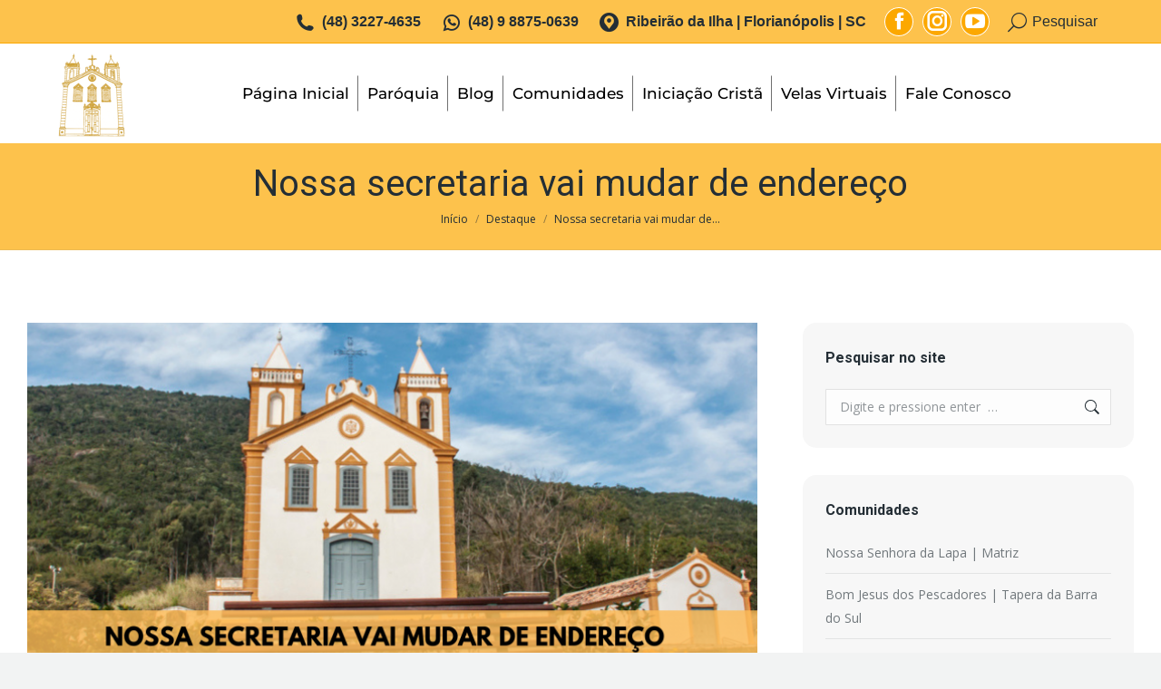

--- FILE ---
content_type: text/html; charset=UTF-8
request_url: https://nossasenhoradalapa.org.br/nossa-secretaria-vai-mudar-de-endereco/
body_size: 20531
content:
<!DOCTYPE html>
<!--[if !(IE 6) | !(IE 7) | !(IE 8)  ]><!-->
<html lang="pt-BR" class="no-js">
<!--<![endif]-->
<head>
	<meta charset="UTF-8" />
				<meta name="viewport" content="width=device-width, initial-scale=1, maximum-scale=1, user-scalable=0"/>
				<link rel="profile" href="https://gmpg.org/xfn/11" />
	<title>Nossa secretaria vai mudar de endereço &#8211; Paróquia Nossa Senhora da Lapa</title>
<meta name='robots' content='max-image-preview:large' />
<link rel='dns-prefetch' href='//challenges.cloudflare.com' />
<link rel='dns-prefetch' href='//fonts.googleapis.com' />
<link rel="alternate" type="application/rss+xml" title="Feed para Paróquia Nossa Senhora da Lapa &raquo;" href="https://nossasenhoradalapa.org.br/feed/" />
<link rel="alternate" type="application/rss+xml" title="Feed de comentários para Paróquia Nossa Senhora da Lapa &raquo;" href="https://nossasenhoradalapa.org.br/comments/feed/" />
<link rel="alternate" type="application/rss+xml" title="Feed de comentários para Paróquia Nossa Senhora da Lapa &raquo; Nossa secretaria vai mudar de endereço" href="https://nossasenhoradalapa.org.br/nossa-secretaria-vai-mudar-de-endereco/feed/" />
<link rel="alternate" title="oEmbed (JSON)" type="application/json+oembed" href="https://nossasenhoradalapa.org.br/wp-json/oembed/1.0/embed?url=https%3A%2F%2Fnossasenhoradalapa.org.br%2Fnossa-secretaria-vai-mudar-de-endereco%2F" />
<link rel="alternate" title="oEmbed (XML)" type="text/xml+oembed" href="https://nossasenhoradalapa.org.br/wp-json/oembed/1.0/embed?url=https%3A%2F%2Fnossasenhoradalapa.org.br%2Fnossa-secretaria-vai-mudar-de-endereco%2F&#038;format=xml" />
<style id='wp-img-auto-sizes-contain-inline-css'>
img:is([sizes=auto i],[sizes^="auto," i]){contain-intrinsic-size:3000px 1500px}
/*# sourceURL=wp-img-auto-sizes-contain-inline-css */
</style>
<link rel='stylesheet' id='dce-animations-css' href='https://nossasenhoradalapa.org.br/wp-content/plugins/dynamic-content-for-elementor/assets/css/animations.css?ver=3.3.25' media='all' />
<style id='wp-emoji-styles-inline-css'>

	img.wp-smiley, img.emoji {
		display: inline !important;
		border: none !important;
		box-shadow: none !important;
		height: 1em !important;
		width: 1em !important;
		margin: 0 0.07em !important;
		vertical-align: -0.1em !important;
		background: none !important;
		padding: 0 !important;
	}
/*# sourceURL=wp-emoji-styles-inline-css */
</style>
<link rel='stylesheet' id='wp-block-library-css' href='https://nossasenhoradalapa.org.br/wp-includes/css/dist/block-library/style.min.css?ver=6.9' media='all' />
<style id='wp-block-library-theme-inline-css'>
.wp-block-audio :where(figcaption){color:#555;font-size:13px;text-align:center}.is-dark-theme .wp-block-audio :where(figcaption){color:#ffffffa6}.wp-block-audio{margin:0 0 1em}.wp-block-code{border:1px solid #ccc;border-radius:4px;font-family:Menlo,Consolas,monaco,monospace;padding:.8em 1em}.wp-block-embed :where(figcaption){color:#555;font-size:13px;text-align:center}.is-dark-theme .wp-block-embed :where(figcaption){color:#ffffffa6}.wp-block-embed{margin:0 0 1em}.blocks-gallery-caption{color:#555;font-size:13px;text-align:center}.is-dark-theme .blocks-gallery-caption{color:#ffffffa6}:root :where(.wp-block-image figcaption){color:#555;font-size:13px;text-align:center}.is-dark-theme :root :where(.wp-block-image figcaption){color:#ffffffa6}.wp-block-image{margin:0 0 1em}.wp-block-pullquote{border-bottom:4px solid;border-top:4px solid;color:currentColor;margin-bottom:1.75em}.wp-block-pullquote :where(cite),.wp-block-pullquote :where(footer),.wp-block-pullquote__citation{color:currentColor;font-size:.8125em;font-style:normal;text-transform:uppercase}.wp-block-quote{border-left:.25em solid;margin:0 0 1.75em;padding-left:1em}.wp-block-quote cite,.wp-block-quote footer{color:currentColor;font-size:.8125em;font-style:normal;position:relative}.wp-block-quote:where(.has-text-align-right){border-left:none;border-right:.25em solid;padding-left:0;padding-right:1em}.wp-block-quote:where(.has-text-align-center){border:none;padding-left:0}.wp-block-quote.is-large,.wp-block-quote.is-style-large,.wp-block-quote:where(.is-style-plain){border:none}.wp-block-search .wp-block-search__label{font-weight:700}.wp-block-search__button{border:1px solid #ccc;padding:.375em .625em}:where(.wp-block-group.has-background){padding:1.25em 2.375em}.wp-block-separator.has-css-opacity{opacity:.4}.wp-block-separator{border:none;border-bottom:2px solid;margin-left:auto;margin-right:auto}.wp-block-separator.has-alpha-channel-opacity{opacity:1}.wp-block-separator:not(.is-style-wide):not(.is-style-dots){width:100px}.wp-block-separator.has-background:not(.is-style-dots){border-bottom:none;height:1px}.wp-block-separator.has-background:not(.is-style-wide):not(.is-style-dots){height:2px}.wp-block-table{margin:0 0 1em}.wp-block-table td,.wp-block-table th{word-break:normal}.wp-block-table :where(figcaption){color:#555;font-size:13px;text-align:center}.is-dark-theme .wp-block-table :where(figcaption){color:#ffffffa6}.wp-block-video :where(figcaption){color:#555;font-size:13px;text-align:center}.is-dark-theme .wp-block-video :where(figcaption){color:#ffffffa6}.wp-block-video{margin:0 0 1em}:root :where(.wp-block-template-part.has-background){margin-bottom:0;margin-top:0;padding:1.25em 2.375em}
/*# sourceURL=/wp-includes/css/dist/block-library/theme.min.css */
</style>
<style id='classic-theme-styles-inline-css'>
/*! This file is auto-generated */
.wp-block-button__link{color:#fff;background-color:#32373c;border-radius:9999px;box-shadow:none;text-decoration:none;padding:calc(.667em + 2px) calc(1.333em + 2px);font-size:1.125em}.wp-block-file__button{background:#32373c;color:#fff;text-decoration:none}
/*# sourceURL=/wp-includes/css/classic-themes.min.css */
</style>
<link rel='stylesheet' id='gutenberg-pdfjs-style-css' href='https://nossasenhoradalapa.org.br/wp-content/plugins/pdfjs-viewer-shortcode/inc/../blocks/build/style-index.css?ver=1765395841' media='all' />
<style id='global-styles-inline-css'>
:root{--wp--preset--aspect-ratio--square: 1;--wp--preset--aspect-ratio--4-3: 4/3;--wp--preset--aspect-ratio--3-4: 3/4;--wp--preset--aspect-ratio--3-2: 3/2;--wp--preset--aspect-ratio--2-3: 2/3;--wp--preset--aspect-ratio--16-9: 16/9;--wp--preset--aspect-ratio--9-16: 9/16;--wp--preset--color--black: #000000;--wp--preset--color--cyan-bluish-gray: #abb8c3;--wp--preset--color--white: #FFF;--wp--preset--color--pale-pink: #f78da7;--wp--preset--color--vivid-red: #cf2e2e;--wp--preset--color--luminous-vivid-orange: #ff6900;--wp--preset--color--luminous-vivid-amber: #fcb900;--wp--preset--color--light-green-cyan: #7bdcb5;--wp--preset--color--vivid-green-cyan: #00d084;--wp--preset--color--pale-cyan-blue: #8ed1fc;--wp--preset--color--vivid-cyan-blue: #0693e3;--wp--preset--color--vivid-purple: #9b51e0;--wp--preset--color--accent: #fca800;--wp--preset--color--dark-gray: #111;--wp--preset--color--light-gray: #767676;--wp--preset--gradient--vivid-cyan-blue-to-vivid-purple: linear-gradient(135deg,rgb(6,147,227) 0%,rgb(155,81,224) 100%);--wp--preset--gradient--light-green-cyan-to-vivid-green-cyan: linear-gradient(135deg,rgb(122,220,180) 0%,rgb(0,208,130) 100%);--wp--preset--gradient--luminous-vivid-amber-to-luminous-vivid-orange: linear-gradient(135deg,rgb(252,185,0) 0%,rgb(255,105,0) 100%);--wp--preset--gradient--luminous-vivid-orange-to-vivid-red: linear-gradient(135deg,rgb(255,105,0) 0%,rgb(207,46,46) 100%);--wp--preset--gradient--very-light-gray-to-cyan-bluish-gray: linear-gradient(135deg,rgb(238,238,238) 0%,rgb(169,184,195) 100%);--wp--preset--gradient--cool-to-warm-spectrum: linear-gradient(135deg,rgb(74,234,220) 0%,rgb(151,120,209) 20%,rgb(207,42,186) 40%,rgb(238,44,130) 60%,rgb(251,105,98) 80%,rgb(254,248,76) 100%);--wp--preset--gradient--blush-light-purple: linear-gradient(135deg,rgb(255,206,236) 0%,rgb(152,150,240) 100%);--wp--preset--gradient--blush-bordeaux: linear-gradient(135deg,rgb(254,205,165) 0%,rgb(254,45,45) 50%,rgb(107,0,62) 100%);--wp--preset--gradient--luminous-dusk: linear-gradient(135deg,rgb(255,203,112) 0%,rgb(199,81,192) 50%,rgb(65,88,208) 100%);--wp--preset--gradient--pale-ocean: linear-gradient(135deg,rgb(255,245,203) 0%,rgb(182,227,212) 50%,rgb(51,167,181) 100%);--wp--preset--gradient--electric-grass: linear-gradient(135deg,rgb(202,248,128) 0%,rgb(113,206,126) 100%);--wp--preset--gradient--midnight: linear-gradient(135deg,rgb(2,3,129) 0%,rgb(40,116,252) 100%);--wp--preset--font-size--small: 13px;--wp--preset--font-size--medium: 20px;--wp--preset--font-size--large: 36px;--wp--preset--font-size--x-large: 42px;--wp--preset--spacing--20: 0.44rem;--wp--preset--spacing--30: 0.67rem;--wp--preset--spacing--40: 1rem;--wp--preset--spacing--50: 1.5rem;--wp--preset--spacing--60: 2.25rem;--wp--preset--spacing--70: 3.38rem;--wp--preset--spacing--80: 5.06rem;--wp--preset--shadow--natural: 6px 6px 9px rgba(0, 0, 0, 0.2);--wp--preset--shadow--deep: 12px 12px 50px rgba(0, 0, 0, 0.4);--wp--preset--shadow--sharp: 6px 6px 0px rgba(0, 0, 0, 0.2);--wp--preset--shadow--outlined: 6px 6px 0px -3px rgb(255, 255, 255), 6px 6px rgb(0, 0, 0);--wp--preset--shadow--crisp: 6px 6px 0px rgb(0, 0, 0);}:where(.is-layout-flex){gap: 0.5em;}:where(.is-layout-grid){gap: 0.5em;}body .is-layout-flex{display: flex;}.is-layout-flex{flex-wrap: wrap;align-items: center;}.is-layout-flex > :is(*, div){margin: 0;}body .is-layout-grid{display: grid;}.is-layout-grid > :is(*, div){margin: 0;}:where(.wp-block-columns.is-layout-flex){gap: 2em;}:where(.wp-block-columns.is-layout-grid){gap: 2em;}:where(.wp-block-post-template.is-layout-flex){gap: 1.25em;}:where(.wp-block-post-template.is-layout-grid){gap: 1.25em;}.has-black-color{color: var(--wp--preset--color--black) !important;}.has-cyan-bluish-gray-color{color: var(--wp--preset--color--cyan-bluish-gray) !important;}.has-white-color{color: var(--wp--preset--color--white) !important;}.has-pale-pink-color{color: var(--wp--preset--color--pale-pink) !important;}.has-vivid-red-color{color: var(--wp--preset--color--vivid-red) !important;}.has-luminous-vivid-orange-color{color: var(--wp--preset--color--luminous-vivid-orange) !important;}.has-luminous-vivid-amber-color{color: var(--wp--preset--color--luminous-vivid-amber) !important;}.has-light-green-cyan-color{color: var(--wp--preset--color--light-green-cyan) !important;}.has-vivid-green-cyan-color{color: var(--wp--preset--color--vivid-green-cyan) !important;}.has-pale-cyan-blue-color{color: var(--wp--preset--color--pale-cyan-blue) !important;}.has-vivid-cyan-blue-color{color: var(--wp--preset--color--vivid-cyan-blue) !important;}.has-vivid-purple-color{color: var(--wp--preset--color--vivid-purple) !important;}.has-black-background-color{background-color: var(--wp--preset--color--black) !important;}.has-cyan-bluish-gray-background-color{background-color: var(--wp--preset--color--cyan-bluish-gray) !important;}.has-white-background-color{background-color: var(--wp--preset--color--white) !important;}.has-pale-pink-background-color{background-color: var(--wp--preset--color--pale-pink) !important;}.has-vivid-red-background-color{background-color: var(--wp--preset--color--vivid-red) !important;}.has-luminous-vivid-orange-background-color{background-color: var(--wp--preset--color--luminous-vivid-orange) !important;}.has-luminous-vivid-amber-background-color{background-color: var(--wp--preset--color--luminous-vivid-amber) !important;}.has-light-green-cyan-background-color{background-color: var(--wp--preset--color--light-green-cyan) !important;}.has-vivid-green-cyan-background-color{background-color: var(--wp--preset--color--vivid-green-cyan) !important;}.has-pale-cyan-blue-background-color{background-color: var(--wp--preset--color--pale-cyan-blue) !important;}.has-vivid-cyan-blue-background-color{background-color: var(--wp--preset--color--vivid-cyan-blue) !important;}.has-vivid-purple-background-color{background-color: var(--wp--preset--color--vivid-purple) !important;}.has-black-border-color{border-color: var(--wp--preset--color--black) !important;}.has-cyan-bluish-gray-border-color{border-color: var(--wp--preset--color--cyan-bluish-gray) !important;}.has-white-border-color{border-color: var(--wp--preset--color--white) !important;}.has-pale-pink-border-color{border-color: var(--wp--preset--color--pale-pink) !important;}.has-vivid-red-border-color{border-color: var(--wp--preset--color--vivid-red) !important;}.has-luminous-vivid-orange-border-color{border-color: var(--wp--preset--color--luminous-vivid-orange) !important;}.has-luminous-vivid-amber-border-color{border-color: var(--wp--preset--color--luminous-vivid-amber) !important;}.has-light-green-cyan-border-color{border-color: var(--wp--preset--color--light-green-cyan) !important;}.has-vivid-green-cyan-border-color{border-color: var(--wp--preset--color--vivid-green-cyan) !important;}.has-pale-cyan-blue-border-color{border-color: var(--wp--preset--color--pale-cyan-blue) !important;}.has-vivid-cyan-blue-border-color{border-color: var(--wp--preset--color--vivid-cyan-blue) !important;}.has-vivid-purple-border-color{border-color: var(--wp--preset--color--vivid-purple) !important;}.has-vivid-cyan-blue-to-vivid-purple-gradient-background{background: var(--wp--preset--gradient--vivid-cyan-blue-to-vivid-purple) !important;}.has-light-green-cyan-to-vivid-green-cyan-gradient-background{background: var(--wp--preset--gradient--light-green-cyan-to-vivid-green-cyan) !important;}.has-luminous-vivid-amber-to-luminous-vivid-orange-gradient-background{background: var(--wp--preset--gradient--luminous-vivid-amber-to-luminous-vivid-orange) !important;}.has-luminous-vivid-orange-to-vivid-red-gradient-background{background: var(--wp--preset--gradient--luminous-vivid-orange-to-vivid-red) !important;}.has-very-light-gray-to-cyan-bluish-gray-gradient-background{background: var(--wp--preset--gradient--very-light-gray-to-cyan-bluish-gray) !important;}.has-cool-to-warm-spectrum-gradient-background{background: var(--wp--preset--gradient--cool-to-warm-spectrum) !important;}.has-blush-light-purple-gradient-background{background: var(--wp--preset--gradient--blush-light-purple) !important;}.has-blush-bordeaux-gradient-background{background: var(--wp--preset--gradient--blush-bordeaux) !important;}.has-luminous-dusk-gradient-background{background: var(--wp--preset--gradient--luminous-dusk) !important;}.has-pale-ocean-gradient-background{background: var(--wp--preset--gradient--pale-ocean) !important;}.has-electric-grass-gradient-background{background: var(--wp--preset--gradient--electric-grass) !important;}.has-midnight-gradient-background{background: var(--wp--preset--gradient--midnight) !important;}.has-small-font-size{font-size: var(--wp--preset--font-size--small) !important;}.has-medium-font-size{font-size: var(--wp--preset--font-size--medium) !important;}.has-large-font-size{font-size: var(--wp--preset--font-size--large) !important;}.has-x-large-font-size{font-size: var(--wp--preset--font-size--x-large) !important;}
:where(.wp-block-post-template.is-layout-flex){gap: 1.25em;}:where(.wp-block-post-template.is-layout-grid){gap: 1.25em;}
:where(.wp-block-term-template.is-layout-flex){gap: 1.25em;}:where(.wp-block-term-template.is-layout-grid){gap: 1.25em;}
:where(.wp-block-columns.is-layout-flex){gap: 2em;}:where(.wp-block-columns.is-layout-grid){gap: 2em;}
:root :where(.wp-block-pullquote){font-size: 1.5em;line-height: 1.6;}
/*# sourceURL=global-styles-inline-css */
</style>
<link rel='stylesheet' id='dce-style-css' href='https://nossasenhoradalapa.org.br/wp-content/plugins/dynamic-content-for-elementor/assets/css/style.min.css?ver=3.3.25' media='all' />
<link rel='stylesheet' id='dce-pageScroll-css' href='https://nossasenhoradalapa.org.br/wp-content/plugins/dynamic-content-for-elementor/assets/css/page-scroll.min.css?ver=3.3.25' media='all' />
<link rel='stylesheet' id='the7-font-css' href='https://nossasenhoradalapa.org.br/wp-content/themes/dt-the7/fonts/icomoon-the7-font/icomoon-the7-font.min.css?ver=14.2.0' media='all' />
<link rel='stylesheet' id='the7-awesome-fonts-css' href='https://nossasenhoradalapa.org.br/wp-content/themes/dt-the7/fonts/FontAwesome/css/all.min.css?ver=14.2.0' media='all' />
<link rel='stylesheet' id='the7-awesome-fonts-back-css' href='https://nossasenhoradalapa.org.br/wp-content/themes/dt-the7/fonts/FontAwesome/back-compat.min.css?ver=14.2.0' media='all' />
<link rel='stylesheet' id='the7-Defaults-css' href='https://nossasenhoradalapa.org.br/wp-content/uploads/smile_fonts/Defaults/Defaults.css?ver=6.9' media='all' />
<link rel='stylesheet' id='the7-icomoon-fontawesome-16x16-css' href='https://nossasenhoradalapa.org.br/wp-content/uploads/smile_fonts/icomoon-fontawesome-16x16/icomoon-fontawesome-16x16.css?ver=6.9' media='all' />
<link rel='stylesheet' id='e-animation-bob-css' href='https://nossasenhoradalapa.org.br/wp-content/plugins/elementor/assets/lib/animations/styles/e-animation-bob.min.css?ver=3.34.2' media='all' />
<link rel='stylesheet' id='elementor-frontend-css' href='https://nossasenhoradalapa.org.br/wp-content/plugins/elementor/assets/css/frontend.min.css?ver=3.34.2' media='all' />
<link rel='stylesheet' id='widget-social-icons-css' href='https://nossasenhoradalapa.org.br/wp-content/plugins/elementor/assets/css/widget-social-icons.min.css?ver=3.34.2' media='all' />
<link rel='stylesheet' id='e-apple-webkit-css' href='https://nossasenhoradalapa.org.br/wp-content/plugins/elementor/assets/css/conditionals/apple-webkit.min.css?ver=3.34.2' media='all' />
<link rel='stylesheet' id='the7-e-sticky-effect-css' href='https://nossasenhoradalapa.org.br/wp-content/themes/dt-the7/css/compatibility/elementor/the7-sticky-effects.min.css?ver=14.2.0' media='all' />
<link rel='stylesheet' id='e-popup-css' href='https://nossasenhoradalapa.org.br/wp-content/plugins/pro-elements/assets/css/conditionals/popup.min.css?ver=3.34.0' media='all' />
<link rel='stylesheet' id='widget-image-css' href='https://nossasenhoradalapa.org.br/wp-content/plugins/elementor/assets/css/widget-image.min.css?ver=3.34.2' media='all' />
<link rel='stylesheet' id='e-animation-pulse-css' href='https://nossasenhoradalapa.org.br/wp-content/plugins/elementor/assets/lib/animations/styles/e-animation-pulse.min.css?ver=3.34.2' media='all' />
<link rel='stylesheet' id='elementor-icons-css' href='https://nossasenhoradalapa.org.br/wp-content/plugins/elementor/assets/lib/eicons/css/elementor-icons.min.css?ver=5.46.0' media='all' />
<link rel='stylesheet' id='elementor-post-5094-css' href='https://nossasenhoradalapa.org.br/wp-content/uploads/elementor/css/post-5094.css?ver=1768984706' media='all' />
<link rel='stylesheet' id='dashicons-css' href='https://nossasenhoradalapa.org.br/wp-includes/css/dashicons.min.css?ver=6.9' media='all' />
<link rel='stylesheet' id='font-awesome-5-all-css' href='https://nossasenhoradalapa.org.br/wp-content/plugins/elementor/assets/lib/font-awesome/css/all.min.css?ver=3.34.2' media='all' />
<link rel='stylesheet' id='font-awesome-4-shim-css' href='https://nossasenhoradalapa.org.br/wp-content/plugins/elementor/assets/lib/font-awesome/css/v4-shims.min.css?ver=3.34.2' media='all' />
<link rel='stylesheet' id='elementor-post-6819-css' href='https://nossasenhoradalapa.org.br/wp-content/uploads/elementor/css/post-6819.css?ver=1768984707' media='all' />
<link rel='stylesheet' id='elementor-post-5324-css' href='https://nossasenhoradalapa.org.br/wp-content/uploads/elementor/css/post-5324.css?ver=1768984707' media='all' />
<link rel='stylesheet' id='dt-web-fonts-css' href='https://fonts.googleapis.com/css?family=Roboto:300,400,500,600,700%7COpen+Sans:400,600,700%7CRoboto+Condensed:400,600,700%7CMontserrat:400,500,600,700&#038;display=swap' media='all' />
<link rel='stylesheet' id='dt-main-css' href='https://nossasenhoradalapa.org.br/wp-content/themes/dt-the7/css/main.min.css?ver=14.2.0' media='all' />
<link rel='stylesheet' id='the7-custom-scrollbar-css' href='https://nossasenhoradalapa.org.br/wp-content/themes/dt-the7/lib/custom-scrollbar/custom-scrollbar.min.css?ver=14.2.0' media='all' />
<link rel='stylesheet' id='the7-wpbakery-css' href='https://nossasenhoradalapa.org.br/wp-content/themes/dt-the7/css/wpbakery.min.css?ver=14.2.0' media='all' />
<link rel='stylesheet' id='the7-css-vars-css' href='https://nossasenhoradalapa.org.br/wp-content/uploads/the7-css/css-vars.css?ver=f98c933f2130' media='all' />
<link rel='stylesheet' id='dt-custom-css' href='https://nossasenhoradalapa.org.br/wp-content/uploads/the7-css/custom.css?ver=f98c933f2130' media='all' />
<link rel='stylesheet' id='dt-media-css' href='https://nossasenhoradalapa.org.br/wp-content/uploads/the7-css/media.css?ver=f98c933f2130' media='all' />
<link rel='stylesheet' id='style-css' href='https://nossasenhoradalapa.org.br/wp-content/themes/dt-the7/style.css?ver=14.2.0' media='all' />
<link rel='stylesheet' id='the7-elementor-global-css' href='https://nossasenhoradalapa.org.br/wp-content/themes/dt-the7/css/compatibility/elementor/elementor-global.min.css?ver=14.2.0' media='all' />
<link rel='stylesheet' id='elementor-gf-local-montserrat-css' href='https://nossasenhoradalapa.org.br/wp-content/uploads/elementor/google-fonts/css/montserrat.css?ver=1742243956' media='all' />
<link rel='stylesheet' id='elementor-icons-shared-0-css' href='https://nossasenhoradalapa.org.br/wp-content/plugins/elementor/assets/lib/font-awesome/css/fontawesome.min.css?ver=5.15.3' media='all' />
<link rel='stylesheet' id='elementor-icons-fa-brands-css' href='https://nossasenhoradalapa.org.br/wp-content/plugins/elementor/assets/lib/font-awesome/css/brands.min.css?ver=5.15.3' media='all' />
<link rel='stylesheet' id='elementor-icons-fa-solid-css' href='https://nossasenhoradalapa.org.br/wp-content/plugins/elementor/assets/lib/font-awesome/css/solid.min.css?ver=5.15.3' media='all' />
<link rel='stylesheet' id='elementor-icons-the7-icons-css' href='https://nossasenhoradalapa.org.br/wp-content/themes/dt-the7/fonts/icomoon-the7-font/icomoon-the7-font.min.css?ver=14.2.0' media='all' />
<script src="https://nossasenhoradalapa.org.br/wp-includes/js/jquery/jquery.min.js?ver=3.7.1" id="jquery-core-js"></script>
<script src="https://nossasenhoradalapa.org.br/wp-includes/js/jquery/jquery-migrate.min.js?ver=3.4.1" id="jquery-migrate-js"></script>
<script src="https://nossasenhoradalapa.org.br/wp-content/plugins/elementor/assets/lib/font-awesome/js/v4-shims.min.js?ver=3.34.2" id="font-awesome-4-shim-js"></script>
<script id="dt-above-fold-js-extra">
var dtLocal = {"themeUrl":"https://nossasenhoradalapa.org.br/wp-content/themes/dt-the7","passText":"Para ver esse post protegido, insira a senha abaixo:","moreButtonText":{"loading":"Carregando...","loadMore":"Veja mais"},"postID":"3231","ajaxurl":"https://nossasenhoradalapa.org.br/wp-admin/admin-ajax.php","REST":{"baseUrl":"https://nossasenhoradalapa.org.br/wp-json/the7/v1","endpoints":{"sendMail":"/send-mail"}},"contactMessages":{"required":"One or more fields have an error. Please check and try again.","terms":"Please accept the privacy policy.","fillTheCaptchaError":"Please, fill the captcha."},"captchaSiteKey":"","ajaxNonce":"b054ab5d62","pageData":"","themeSettings":{"smoothScroll":"on","lazyLoading":false,"desktopHeader":{"height":110},"ToggleCaptionEnabled":"disabled","ToggleCaption":"Navigation","floatingHeader":{"showAfter":120,"showMenu":true,"height":80,"logo":{"showLogo":true,"html":"\u003Cimg class=\" preload-me\" src=\"https://nossasenhoradalapa.org.br/wp-content/uploads/2018/08/016_logo_lar_0100.png\" srcset=\"https://nossasenhoradalapa.org.br/wp-content/uploads/2018/08/016_logo_lar_0100.png 100w, https://nossasenhoradalapa.org.br/wp-content/uploads/2018/08/016_logo_lar_0100.png 100w\" width=\"100\" height=\"100\"   sizes=\"100px\" alt=\"Par\u00f3quia Nossa Senhora da Lapa\" /\u003E","url":"https://nossasenhoradalapa.org.br/"}},"topLine":{"floatingTopLine":{"logo":{"showLogo":false,"html":""}}},"mobileHeader":{"firstSwitchPoint":990,"secondSwitchPoint":400,"firstSwitchPointHeight":80,"secondSwitchPointHeight":64,"mobileToggleCaptionEnabled":"disabled","mobileToggleCaption":"Menu"},"stickyMobileHeaderFirstSwitch":{"logo":{"html":"\u003Cimg class=\" preload-me\" src=\"https://nossasenhoradalapa.org.br/wp-content/uploads/2018/08/016_logo_lar_0100.png\" srcset=\"https://nossasenhoradalapa.org.br/wp-content/uploads/2018/08/016_logo_lar_0100.png 100w, https://nossasenhoradalapa.org.br/wp-content/uploads/2018/08/016_logo_lar_0100.png 100w\" width=\"100\" height=\"100\"   sizes=\"100px\" alt=\"Par\u00f3quia Nossa Senhora da Lapa\" /\u003E"}},"stickyMobileHeaderSecondSwitch":{"logo":{"html":"\u003Cimg class=\" preload-me\" src=\"https://nossasenhoradalapa.org.br/wp-content/uploads/2018/08/016_logo_lar_0100.png\" srcset=\"https://nossasenhoradalapa.org.br/wp-content/uploads/2018/08/016_logo_lar_0100.png 100w, https://nossasenhoradalapa.org.br/wp-content/uploads/2018/08/016_logo_lar_0100.png 100w\" width=\"100\" height=\"100\"   sizes=\"100px\" alt=\"Par\u00f3quia Nossa Senhora da Lapa\" /\u003E"}},"sidebar":{"switchPoint":900},"boxedWidth":"1280px"},"VCMobileScreenWidth":"778","elementor":{"settings":{"container_width":1140}}};
var dtShare = {"shareButtonText":{"facebook":"Share on Facebook","twitter":"Share on X","pinterest":"Pin it","linkedin":"Share on Linkedin","whatsapp":"Share on Whatsapp"},"overlayOpacity":"85"};
//# sourceURL=dt-above-fold-js-extra
</script>
<script src="https://nossasenhoradalapa.org.br/wp-content/themes/dt-the7/js/above-the-fold.min.js?ver=14.2.0" id="dt-above-fold-js"></script>
<script></script><link rel="https://api.w.org/" href="https://nossasenhoradalapa.org.br/wp-json/" /><link rel="alternate" title="JSON" type="application/json" href="https://nossasenhoradalapa.org.br/wp-json/wp/v2/posts/3231" /><link rel="EditURI" type="application/rsd+xml" title="RSD" href="https://nossasenhoradalapa.org.br/xmlrpc.php?rsd" />
<meta name="generator" content="WordPress 6.9" />
<link rel="canonical" href="https://nossasenhoradalapa.org.br/nossa-secretaria-vai-mudar-de-endereco/" />
<link rel='shortlink' href='https://nossasenhoradalapa.org.br/?p=3231' />
<link rel="pingback" href="https://nossasenhoradalapa.org.br/xmlrpc.php">
<meta name="generator" content="Elementor 3.34.2; settings: css_print_method-external, google_font-enabled, font_display-auto">
			<style>
				.e-con.e-parent:nth-of-type(n+4):not(.e-lazyloaded):not(.e-no-lazyload),
				.e-con.e-parent:nth-of-type(n+4):not(.e-lazyloaded):not(.e-no-lazyload) * {
					background-image: none !important;
				}
				@media screen and (max-height: 1024px) {
					.e-con.e-parent:nth-of-type(n+3):not(.e-lazyloaded):not(.e-no-lazyload),
					.e-con.e-parent:nth-of-type(n+3):not(.e-lazyloaded):not(.e-no-lazyload) * {
						background-image: none !important;
					}
				}
				@media screen and (max-height: 640px) {
					.e-con.e-parent:nth-of-type(n+2):not(.e-lazyloaded):not(.e-no-lazyload),
					.e-con.e-parent:nth-of-type(n+2):not(.e-lazyloaded):not(.e-no-lazyload) * {
						background-image: none !important;
					}
				}
			</style>
			<meta name="generator" content="Powered by WPBakery Page Builder - drag and drop page builder for WordPress."/>
<link rel="icon" href="https://nossasenhoradalapa.org.br/wp-content/uploads/2018/08/016_logo_lar_016.png" type="image/png" sizes="16x16"/><link rel="icon" href="https://nossasenhoradalapa.org.br/wp-content/uploads/2018/08/016_logo_lar_032.png" type="image/png" sizes="32x32"/><noscript><style> .wpb_animate_when_almost_visible { opacity: 1; }</style></noscript><!-- Global site tag (gtag.js) - Google Analytics -->
<script async src="https://www.googletagmanager.com/gtag/js?id=G-MFFJMHC9LZ"></script>
<script>
  window.dataLayer = window.dataLayer || [];
  function gtag(){dataLayer.push(arguments);}
  gtag('js', new Date());

  gtag('config', 'G-MFFJMHC9LZ');
</script><style id='the7-custom-inline-css' type='text/css'>
/*Icons above menu items*/
.main-nav &gt; li &gt; a .text-wrap,
.header-bar .main-nav &gt; li &gt; a,
.menu-box .main-nav &gt; li &gt; a {
-webkit-flex-flow: column wrap;
-moz-flex-flow: column wrap;
-ms-flex-flow: column wrap;
flex-flow: column wrap;
}
.main-nav &gt; .menu-item &gt; a .fa {
padding-right: 0;
padding-bottom: 4px;
}
</style>
</head>
<body id="the7-body" class="wp-singular post-template-default single single-post postid-3231 single-format-standard wp-custom-logo wp-embed-responsive wp-theme-dt-the7 dt-responsive-on right-mobile-menu-close-icon ouside-menu-close-icon mobile-hamburger-close-bg-enable mobile-hamburger-close-bg-hover-enable  fade-medium-mobile-menu-close-icon fade-small-menu-close-icon srcset-enabled btn-flat custom-btn-color custom-btn-hover-color phantom-sticky phantom-line-decoration phantom-custom-logo-on floating-top-bar sticky-mobile-header top-header first-switch-logo-left first-switch-menu-right second-switch-logo-left second-switch-menu-right right-mobile-menu layzr-loading-on no-avatars popup-message-style the7-ver-14.2.0 dt-fa-compatibility wpb-js-composer js-comp-ver-8.7.2 vc_responsive elementor-default elementor-kit-5094">
<!-- The7 14.2.0 -->

<div id="page" >
	<a class="skip-link screen-reader-text" href="#content">Pular para o conteúdo</a>

<div class="masthead inline-header center widgets full-width dividers shadow-mobile-header-decoration medium-mobile-menu-icon show-sub-menu-on-hover show-device-logo show-mobile-logo" >

	<div class="top-bar full-width-line top-bar-line-hide">
	<div class="top-bar-bg" ></div>
	<div class="mini-widgets left-widgets"></div><div class="right-widgets mini-widgets"><a href="tel:04832274635" class="mini-contacts multipurpose_3 show-on-desktop near-logo-first-switch in-menu-second-switch"><i class="fa-fw icomoon-the7-font-the7-phone-05"></i><strong>(48) 3227-4635</strong></a><a href="https://wa.me/5548988750639" class="mini-contacts multipurpose_1 show-on-desktop in-menu-first-switch in-menu-second-switch"><i class="fa-fw icomoon-the7-font-whatsapp"></i><strong>(48) 9 8875-0639</strong></a><a href="https://nossasenhoradalapa.org.br/localizacao/" class="mini-contacts multipurpose_2 show-on-desktop near-logo-first-switch in-menu-second-switch"><i class="fa-fw icomoon-the7-font-the7-map-07"></i><strong>Ribeirão da Ilha | Florianópolis | SC</strong></a><div class="soc-ico show-on-desktop in-menu-first-switch in-menu-second-switch custom-bg custom-border border-on hover-custom-bg hover-custom-border hover-border-on"><a title="Facebook page opens in new window" href="https://www.facebook.com/nossasenhoradalaparibeiraodailha" target="_blank" class="facebook"><span class="soc-font-icon"></span><span class="screen-reader-text">Facebook page opens in new window</span></a><a title="Instagram page opens in new window" href="https://www.instagram.com/paroquianossasenhoradalapa/" target="_blank" class="instagram"><span class="soc-font-icon"></span><span class="screen-reader-text">Instagram page opens in new window</span></a><a title="YouTube page opens in new window" href="https://www.youtube.com/channel/UC59esK6qbF-sEb5ANz18FPg" target="_blank" class="you-tube"><span class="soc-font-icon"></span><span class="screen-reader-text">YouTube page opens in new window</span></a></div><div class="mini-search show-on-desktop in-menu-first-switch in-menu-second-switch popup-search custom-icon"><form class="searchform mini-widget-searchform" role="search" method="get" action="https://nossasenhoradalapa.org.br/">

	<div class="screen-reader-text">Search:</div>

	
		<a href="" class="submit"><i class=" mw-icon the7-mw-icon-search"></i><span>Pesquisar</span></a>
		<div class="popup-search-wrap">
			<input type="text" aria-label="Search" class="field searchform-s" name="s" value="" placeholder="Digite e tecle Enter …" title="Search form"/>
			<a href="" class="search-icon"  aria-label="Search"><i class="the7-mw-icon-search" aria-hidden="true"></i></a>
		</div>

			<input type="submit" class="assistive-text searchsubmit" value="Go!"/>
</form>
</div></div></div>

	<header class="header-bar" role="banner">

		<div class="branding">
	<div id="site-title" class="assistive-text">Paróquia Nossa Senhora da Lapa</div>
	<div id="site-description" class="assistive-text">Ribeirão da Ilha, Florianópolis, SC</div>
	<a class="" href="https://nossasenhoradalapa.org.br/"><img class=" preload-me" src="https://nossasenhoradalapa.org.br/wp-content/uploads/2018/08/016_logo_lar_0100.png" srcset="https://nossasenhoradalapa.org.br/wp-content/uploads/2018/08/016_logo_lar_0100.png 100w, https://nossasenhoradalapa.org.br/wp-content/uploads/2018/08/016_logo_lar_0100.png 100w" width="100" height="100"   sizes="100px" alt="Paróquia Nossa Senhora da Lapa" /><img class="mobile-logo preload-me" src="https://nossasenhoradalapa.org.br/wp-content/uploads/2018/08/016_logo_lar_0100.png" srcset="https://nossasenhoradalapa.org.br/wp-content/uploads/2018/08/016_logo_lar_0100.png 100w, https://nossasenhoradalapa.org.br/wp-content/uploads/2018/08/016_logo_lar_0100.png 100w" width="100" height="100"   sizes="100px" alt="Paróquia Nossa Senhora da Lapa" /></a></div>

		<ul id="primary-menu" class="main-nav underline-decoration upwards-line"><li class="menu-item menu-item-type-post_type menu-item-object-page menu-item-home menu-item-5486 first depth-0"><a href='https://nossasenhoradalapa.org.br/' data-level='1'><span class="menu-item-text"><span class="menu-text">Página Inicial</span></span></a></li> <li class="menu-item menu-item-type-custom menu-item-object-custom menu-item-has-children menu-item-2725 has-children depth-0"><a href='#' class='not-clickable-item' data-level='1' aria-haspopup='true' aria-expanded='false'><span class="menu-item-text"><span class="menu-text">Paróquia</span></span></a><ul class="sub-nav hover-style-bg" role="group"><li class="menu-item menu-item-type-post_type menu-item-object-page menu-item-2591 first depth-1"><a href='https://nossasenhoradalapa.org.br/historia/' data-level='2'><span class="menu-item-text"><span class="menu-text">História</span></span></a></li> <li class="menu-item menu-item-type-post_type menu-item-object-page menu-item-2764 depth-1"><a href='https://nossasenhoradalapa.org.br/localizacao/' data-level='2'><span class="menu-item-text"><span class="menu-text">Localização</span></span></a></li> <li class="menu-item menu-item-type-post_type menu-item-object-page menu-item-2722 depth-1"><a href='https://nossasenhoradalapa.org.br/padroeira/' data-level='2'><span class="menu-item-text"><span class="menu-text">Padroeira</span></span></a></li> <li class="menu-item menu-item-type-post_type menu-item-object-page menu-item-3002 depth-1"><a href='https://nossasenhoradalapa.org.br/horarios/' data-level='2'><span class="menu-item-text"><span class="menu-text">Horários</span></span></a></li> <li class="menu-item menu-item-type-custom menu-item-object-custom menu-item-has-children menu-item-5148 has-children depth-1"><a href='#' class='not-clickable-item' data-level='2' aria-haspopup='true' aria-expanded='false'><span class="menu-item-text"><span class="menu-text">Pároco</span></span></a><ul class="sub-nav hover-style-bg" role="group"><li class="menu-item menu-item-type-post_type menu-item-object-page menu-item-5149 first depth-2"><a href='https://nossasenhoradalapa.org.br/pe-vanio-da-silva/' data-level='3'><span class="menu-item-text"><span class="menu-text">Pe. Vânio da Silva</span></span></a></li> </ul></li> <li class="menu-item menu-item-type-custom menu-item-object-custom menu-item-has-children menu-item-2583 has-children depth-1"><a href='#' class='not-clickable-item' data-level='2' aria-haspopup='true' aria-expanded='false'><span class="menu-item-text"><span class="menu-text">Diáconos</span></span></a><ul class="sub-nav hover-style-bg" role="group"><li class="menu-item menu-item-type-post_type menu-item-object-page menu-item-4350 first depth-2"><a href='https://nossasenhoradalapa.org.br/diac-helio-pinheiro-pagina/' data-level='3'><span class="menu-item-text"><span class="menu-text">Diác. Hélio Pinheiro</span></span></a></li> <li class="menu-item menu-item-type-post_type menu-item-object-page menu-item-5734 depth-2"><a href='https://nossasenhoradalapa.org.br/diac-marcos-roberto-leal/' data-level='3'><span class="menu-item-text"><span class="menu-text">Diác. Marcos Roberto Leal</span></span></a></li> <li class="menu-item menu-item-type-post_type menu-item-object-page menu-item-6711 depth-2"><a href='https://nossasenhoradalapa.org.br/diac-sandro-ericsam-briamamy-de-araujo/' data-level='3'><span class="menu-item-text"><span class="menu-text">Diác. Sandro Ericsam Briamamy de Araujo</span></span></a></li> </ul></li> <li class="menu-item menu-item-type-post_type menu-item-object-page menu-item-3013 depth-1"><a href='https://nossasenhoradalapa.org.br/cpp/' data-level='2'><span class="menu-item-text"><span class="menu-text">CPP</span></span></a></li> </ul></li> <li class="menu-item menu-item-type-post_type menu-item-object-page menu-item-3580 depth-0"><a href='https://nossasenhoradalapa.org.br/blog/' data-level='1'><span class="menu-item-text"><span class="menu-text">Blog</span></span></a></li> <li class="menu-item menu-item-type-custom menu-item-object-custom menu-item-has-children menu-item-2584 has-children depth-0"><a href='#' class='not-clickable-item' data-level='1' aria-haspopup='true' aria-expanded='false'><span class="menu-item-text"><span class="menu-text">Comunidades</span></span></a><ul class="sub-nav hover-style-bg" role="group"><li class="menu-item menu-item-type-post_type menu-item-object-page menu-item-2726 first depth-1"><a href='https://nossasenhoradalapa.org.br/nossa-senhora-da-lapa-matriz/' data-level='2'><span class="menu-item-text"><span class="menu-text">Nossa Senhora da Lapa | Matriz</span></span></a></li> <li class="menu-item menu-item-type-post_type menu-item-object-page menu-item-2902 depth-1"><a href='https://nossasenhoradalapa.org.br/bom-jesus-dos-pescadores-tapera-da-barra-do-sul/' data-level='2'><span class="menu-item-text"><span class="menu-text">Bom Jesus dos Pescadores | Tapera da Barra do Sul</span></span></a></li> <li class="menu-item menu-item-type-post_type menu-item-object-page menu-item-2904 depth-1"><a href='https://nossasenhoradalapa.org.br/nossa-senhora-da-lapa-barro-vermelho/' data-level='2'><span class="menu-item-text"><span class="menu-text">Nossa Senhora da Lapa | Barro Vermelho</span></span></a></li> <li class="menu-item menu-item-type-post_type menu-item-object-page menu-item-2906 depth-1"><a href='https://nossasenhoradalapa.org.br/nossa-senhora-de-fatima-e-sao-lucas-tapera-da-base/' data-level='2'><span class="menu-item-text"><span class="menu-text">Nossa Senhora de Fátima e São Lucas | Tapera da Base</span></span></a></li> <li class="menu-item menu-item-type-post_type menu-item-object-page menu-item-2907 depth-1"><a href='https://nossasenhoradalapa.org.br/nossa-senhora-de-lourdes-sertao-do-ribeirao/' data-level='2'><span class="menu-item-text"><span class="menu-text">Nossa Senhora de Lourdes | Sertão do Ribeirão</span></span></a></li> <li class="menu-item menu-item-type-post_type menu-item-object-page menu-item-2910 depth-1"><a href='https://nossasenhoradalapa.org.br/santa-luzia-e-sao-pedro-naufragados/' data-level='2'><span class="menu-item-text"><span class="menu-text">Santa Luzia e São Pedro | Naufragados</span></span></a></li> <li class="menu-item menu-item-type-post_type menu-item-object-page menu-item-2911 depth-1"><a href='https://nossasenhoradalapa.org.br/santa-rita-de-cassia-pedregal/' data-level='2'><span class="menu-item-text"><span class="menu-text">Santa Rita de Cássia | Pedregal</span></span></a></li> <li class="menu-item menu-item-type-post_type menu-item-object-page menu-item-2912 depth-1"><a href='https://nossasenhoradalapa.org.br/santo-estevao-alto-ribeirao/' data-level='2'><span class="menu-item-text"><span class="menu-text">Santo Estevão | Alto Ribeirão</span></span></a></li> <li class="menu-item menu-item-type-post_type menu-item-object-page menu-item-2913 depth-1"><a href='https://nossasenhoradalapa.org.br/sao-joao-batista-caieira-da-barra-do-sul/' data-level='2'><span class="menu-item-text"><span class="menu-text">São João Batista | Caieira da Barra do Sul</span></span></a></li> <li class="menu-item menu-item-type-post_type menu-item-object-page menu-item-4275 depth-1"><a href='https://nossasenhoradalapa.org.br/sao-joao-maria-vianney-fazenda-do-rio-tavares-pagina/' data-level='2'><span class="menu-item-text"><span class="menu-text">São João Maria Vianney | Fazenda do Rio Tavares</span></span></a></li> <li class="menu-item menu-item-type-post_type menu-item-object-page menu-item-2915 depth-1"><a href='https://nossasenhoradalapa.org.br/sao-jose-costeira-do-ribeirao/' data-level='2'><span class="menu-item-text"><span class="menu-text">São José | Costeira do Ribeirão</span></span></a></li> </ul></li> <li class="menu-item menu-item-type-custom menu-item-object-custom menu-item-has-children menu-item-2587 has-children depth-0"><a href='#' class='not-clickable-item' data-level='1' aria-haspopup='true' aria-expanded='false'><span class="menu-item-text"><span class="menu-text">Iniciação Cristã</span></span></a><ul class="sub-nav hover-style-bg" role="group"><li class="menu-item menu-item-type-post_type menu-item-object-page menu-item-3020 first depth-1"><a href='https://nossasenhoradalapa.org.br/pastoral-do-batismo/' data-level='2'><span class="menu-item-text"><span class="menu-text">Pastoral do Batismo</span></span></a></li> <li class="menu-item menu-item-type-post_type menu-item-object-page menu-item-3019 depth-1"><a href='https://nossasenhoradalapa.org.br/pastoral-da-catequese/' data-level='2'><span class="menu-item-text"><span class="menu-text">Pastoral da Catequese</span></span></a></li> </ul></li> <li class="menu-item menu-item-type-post_type menu-item-object-page menu-item-24347 depth-0"><a href='https://nossasenhoradalapa.org.br/velas-virtuais/' data-level='1'><span class="menu-item-text"><span class="menu-text">Velas Virtuais</span></span></a></li> <li class="menu-item menu-item-type-post_type menu-item-object-page menu-item-2768 last depth-0"><a href='https://nossasenhoradalapa.org.br/fale-conosco/' data-level='1'><span class="menu-item-text"><span class="menu-text">Fale Conosco</span></span></a></li> </ul>
		
	</header>

</div>
<div role="navigation" aria-label="Main Menu" class="dt-mobile-header mobile-menu-show-divider">
	<div class="dt-close-mobile-menu-icon" aria-label="Close" role="button" tabindex="0"><div class="close-line-wrap"><span class="close-line"></span><span class="close-line"></span><span class="close-line"></span></div></div>	<ul id="mobile-menu" class="mobile-main-nav">
		<li class="menu-item menu-item-type-post_type menu-item-object-page menu-item-home menu-item-5486 first depth-0"><a href='https://nossasenhoradalapa.org.br/' data-level='1'><span class="menu-item-text"><span class="menu-text">Página Inicial</span></span></a></li> <li class="menu-item menu-item-type-custom menu-item-object-custom menu-item-has-children menu-item-2725 has-children depth-0"><a href='#' class='not-clickable-item' data-level='1' aria-haspopup='true' aria-expanded='false'><span class="menu-item-text"><span class="menu-text">Paróquia</span></span></a><ul class="sub-nav hover-style-bg" role="group"><li class="menu-item menu-item-type-post_type menu-item-object-page menu-item-2591 first depth-1"><a href='https://nossasenhoradalapa.org.br/historia/' data-level='2'><span class="menu-item-text"><span class="menu-text">História</span></span></a></li> <li class="menu-item menu-item-type-post_type menu-item-object-page menu-item-2764 depth-1"><a href='https://nossasenhoradalapa.org.br/localizacao/' data-level='2'><span class="menu-item-text"><span class="menu-text">Localização</span></span></a></li> <li class="menu-item menu-item-type-post_type menu-item-object-page menu-item-2722 depth-1"><a href='https://nossasenhoradalapa.org.br/padroeira/' data-level='2'><span class="menu-item-text"><span class="menu-text">Padroeira</span></span></a></li> <li class="menu-item menu-item-type-post_type menu-item-object-page menu-item-3002 depth-1"><a href='https://nossasenhoradalapa.org.br/horarios/' data-level='2'><span class="menu-item-text"><span class="menu-text">Horários</span></span></a></li> <li class="menu-item menu-item-type-custom menu-item-object-custom menu-item-has-children menu-item-5148 has-children depth-1"><a href='#' class='not-clickable-item' data-level='2' aria-haspopup='true' aria-expanded='false'><span class="menu-item-text"><span class="menu-text">Pároco</span></span></a><ul class="sub-nav hover-style-bg" role="group"><li class="menu-item menu-item-type-post_type menu-item-object-page menu-item-5149 first depth-2"><a href='https://nossasenhoradalapa.org.br/pe-vanio-da-silva/' data-level='3'><span class="menu-item-text"><span class="menu-text">Pe. Vânio da Silva</span></span></a></li> </ul></li> <li class="menu-item menu-item-type-custom menu-item-object-custom menu-item-has-children menu-item-2583 has-children depth-1"><a href='#' class='not-clickable-item' data-level='2' aria-haspopup='true' aria-expanded='false'><span class="menu-item-text"><span class="menu-text">Diáconos</span></span></a><ul class="sub-nav hover-style-bg" role="group"><li class="menu-item menu-item-type-post_type menu-item-object-page menu-item-4350 first depth-2"><a href='https://nossasenhoradalapa.org.br/diac-helio-pinheiro-pagina/' data-level='3'><span class="menu-item-text"><span class="menu-text">Diác. Hélio Pinheiro</span></span></a></li> <li class="menu-item menu-item-type-post_type menu-item-object-page menu-item-5734 depth-2"><a href='https://nossasenhoradalapa.org.br/diac-marcos-roberto-leal/' data-level='3'><span class="menu-item-text"><span class="menu-text">Diác. Marcos Roberto Leal</span></span></a></li> <li class="menu-item menu-item-type-post_type menu-item-object-page menu-item-6711 depth-2"><a href='https://nossasenhoradalapa.org.br/diac-sandro-ericsam-briamamy-de-araujo/' data-level='3'><span class="menu-item-text"><span class="menu-text">Diác. Sandro Ericsam Briamamy de Araujo</span></span></a></li> </ul></li> <li class="menu-item menu-item-type-post_type menu-item-object-page menu-item-3013 depth-1"><a href='https://nossasenhoradalapa.org.br/cpp/' data-level='2'><span class="menu-item-text"><span class="menu-text">CPP</span></span></a></li> </ul></li> <li class="menu-item menu-item-type-post_type menu-item-object-page menu-item-3580 depth-0"><a href='https://nossasenhoradalapa.org.br/blog/' data-level='1'><span class="menu-item-text"><span class="menu-text">Blog</span></span></a></li> <li class="menu-item menu-item-type-custom menu-item-object-custom menu-item-has-children menu-item-2584 has-children depth-0"><a href='#' class='not-clickable-item' data-level='1' aria-haspopup='true' aria-expanded='false'><span class="menu-item-text"><span class="menu-text">Comunidades</span></span></a><ul class="sub-nav hover-style-bg" role="group"><li class="menu-item menu-item-type-post_type menu-item-object-page menu-item-2726 first depth-1"><a href='https://nossasenhoradalapa.org.br/nossa-senhora-da-lapa-matriz/' data-level='2'><span class="menu-item-text"><span class="menu-text">Nossa Senhora da Lapa | Matriz</span></span></a></li> <li class="menu-item menu-item-type-post_type menu-item-object-page menu-item-2902 depth-1"><a href='https://nossasenhoradalapa.org.br/bom-jesus-dos-pescadores-tapera-da-barra-do-sul/' data-level='2'><span class="menu-item-text"><span class="menu-text">Bom Jesus dos Pescadores | Tapera da Barra do Sul</span></span></a></li> <li class="menu-item menu-item-type-post_type menu-item-object-page menu-item-2904 depth-1"><a href='https://nossasenhoradalapa.org.br/nossa-senhora-da-lapa-barro-vermelho/' data-level='2'><span class="menu-item-text"><span class="menu-text">Nossa Senhora da Lapa | Barro Vermelho</span></span></a></li> <li class="menu-item menu-item-type-post_type menu-item-object-page menu-item-2906 depth-1"><a href='https://nossasenhoradalapa.org.br/nossa-senhora-de-fatima-e-sao-lucas-tapera-da-base/' data-level='2'><span class="menu-item-text"><span class="menu-text">Nossa Senhora de Fátima e São Lucas | Tapera da Base</span></span></a></li> <li class="menu-item menu-item-type-post_type menu-item-object-page menu-item-2907 depth-1"><a href='https://nossasenhoradalapa.org.br/nossa-senhora-de-lourdes-sertao-do-ribeirao/' data-level='2'><span class="menu-item-text"><span class="menu-text">Nossa Senhora de Lourdes | Sertão do Ribeirão</span></span></a></li> <li class="menu-item menu-item-type-post_type menu-item-object-page menu-item-2910 depth-1"><a href='https://nossasenhoradalapa.org.br/santa-luzia-e-sao-pedro-naufragados/' data-level='2'><span class="menu-item-text"><span class="menu-text">Santa Luzia e São Pedro | Naufragados</span></span></a></li> <li class="menu-item menu-item-type-post_type menu-item-object-page menu-item-2911 depth-1"><a href='https://nossasenhoradalapa.org.br/santa-rita-de-cassia-pedregal/' data-level='2'><span class="menu-item-text"><span class="menu-text">Santa Rita de Cássia | Pedregal</span></span></a></li> <li class="menu-item menu-item-type-post_type menu-item-object-page menu-item-2912 depth-1"><a href='https://nossasenhoradalapa.org.br/santo-estevao-alto-ribeirao/' data-level='2'><span class="menu-item-text"><span class="menu-text">Santo Estevão | Alto Ribeirão</span></span></a></li> <li class="menu-item menu-item-type-post_type menu-item-object-page menu-item-2913 depth-1"><a href='https://nossasenhoradalapa.org.br/sao-joao-batista-caieira-da-barra-do-sul/' data-level='2'><span class="menu-item-text"><span class="menu-text">São João Batista | Caieira da Barra do Sul</span></span></a></li> <li class="menu-item menu-item-type-post_type menu-item-object-page menu-item-4275 depth-1"><a href='https://nossasenhoradalapa.org.br/sao-joao-maria-vianney-fazenda-do-rio-tavares-pagina/' data-level='2'><span class="menu-item-text"><span class="menu-text">São João Maria Vianney | Fazenda do Rio Tavares</span></span></a></li> <li class="menu-item menu-item-type-post_type menu-item-object-page menu-item-2915 depth-1"><a href='https://nossasenhoradalapa.org.br/sao-jose-costeira-do-ribeirao/' data-level='2'><span class="menu-item-text"><span class="menu-text">São José | Costeira do Ribeirão</span></span></a></li> </ul></li> <li class="menu-item menu-item-type-custom menu-item-object-custom menu-item-has-children menu-item-2587 has-children depth-0"><a href='#' class='not-clickable-item' data-level='1' aria-haspopup='true' aria-expanded='false'><span class="menu-item-text"><span class="menu-text">Iniciação Cristã</span></span></a><ul class="sub-nav hover-style-bg" role="group"><li class="menu-item menu-item-type-post_type menu-item-object-page menu-item-3020 first depth-1"><a href='https://nossasenhoradalapa.org.br/pastoral-do-batismo/' data-level='2'><span class="menu-item-text"><span class="menu-text">Pastoral do Batismo</span></span></a></li> <li class="menu-item menu-item-type-post_type menu-item-object-page menu-item-3019 depth-1"><a href='https://nossasenhoradalapa.org.br/pastoral-da-catequese/' data-level='2'><span class="menu-item-text"><span class="menu-text">Pastoral da Catequese</span></span></a></li> </ul></li> <li class="menu-item menu-item-type-post_type menu-item-object-page menu-item-24347 depth-0"><a href='https://nossasenhoradalapa.org.br/velas-virtuais/' data-level='1'><span class="menu-item-text"><span class="menu-text">Velas Virtuais</span></span></a></li> <li class="menu-item menu-item-type-post_type menu-item-object-page menu-item-2768 last depth-0"><a href='https://nossasenhoradalapa.org.br/fale-conosco/' data-level='1'><span class="menu-item-text"><span class="menu-text">Fale Conosco</span></span></a></li> 	</ul>
	<div class='mobile-mini-widgets-in-menu'></div>
</div>


		<div class="page-title title-center solid-bg page-title-responsive-enabled title-outline-decoration">
			<div class="wf-wrap">

				<div class="page-title-head hgroup"><h1 class="entry-title">Nossa secretaria vai mudar de endereço</h1></div><div class="page-title-breadcrumbs"><div class="assistive-text">Você está aqui:</div><ol class="breadcrumbs text-small" itemscope itemtype="https://schema.org/BreadcrumbList"><li itemprop="itemListElement" itemscope itemtype="https://schema.org/ListItem"><a itemprop="item" href="https://nossasenhoradalapa.org.br/" title="Início"><span itemprop="name">Início</span></a><meta itemprop="position" content="1" /></li><li itemprop="itemListElement" itemscope itemtype="https://schema.org/ListItem"><a itemprop="item" href="https://nossasenhoradalapa.org.br/category/destaque/" title="Destaque"><span itemprop="name">Destaque</span></a><meta itemprop="position" content="2" /></li><li class="current" itemprop="itemListElement" itemscope itemtype="https://schema.org/ListItem"><span itemprop="name">Nossa secretaria vai mudar de&hellip;</span><meta itemprop="position" content="3" /></li></ol></div>			</div>
		</div>

		

<div id="main" class="sidebar-right sidebar-divider-off">

	
	<div class="main-gradient"></div>
	<div class="wf-wrap">
	<div class="wf-container-main">

	

			<div id="content" class="content" role="main">

				
<article id="post-3231" class="single-postlike post-3231 post type-post status-publish format-standard has-post-thumbnail category-destaque category-paroquia category-30 category-33 description-off">

	<div class="post-thumbnail"><img fetchpriority="high" class="preload-me lazy-load aspect" src="data:image/svg+xml,%3Csvg%20xmlns%3D&#39;http%3A%2F%2Fwww.w3.org%2F2000%2Fsvg&#39;%20viewBox%3D&#39;0%200%20800%20450&#39;%2F%3E" data-src="https://nossasenhoradalapa.org.br/wp-content/uploads/2018/12/018_201812061701.png" data-srcset="https://nossasenhoradalapa.org.br/wp-content/uploads/2018/12/018_201812061701.png 800w"  style="--ratio: 800 / 450" sizes="(max-width: 800px) 100vw, 800px" width="800" height="450"  title="018_201812061701" alt="" /></div><div class="entry-content"><p>A partir de 15 de dezembro de 2018 nossa secretaria passará a atender em novo endereço na Freguesia do Ribeirão, próximo à Matriz Nossa Senhora da Lapa, e não mais na Igreja São João Maria Vianney no Rio Tavares.</p>
<p>Anote o novo endereço:</p>
<p><strong>Praça Hermínio Silva, 62</strong><br />
<strong>Freguesia do Ribeirão</strong><br />
<strong>88064-670 &#8211; Florianópolis &#8211; SC</strong><br />
<strong>(48) 3237 3889</strong></p>
</div><div class="post-meta wf-mobile-collapsed"><div class="entry-meta"><span class="category-link">Categories:&nbsp;<a href="https://nossasenhoradalapa.org.br/category/destaque/" >Destaque</a>, <a href="https://nossasenhoradalapa.org.br/category/paroquia/" >Paróquia</a></span><a href="https://nossasenhoradalapa.org.br/2018/12/06/" title="18:02" class="data-link" rel="bookmark"><time class="entry-date updated" datetime="2018-12-06T18:02:03-02:00">6 de dezembro de 2018</time></a></div></div><nav class="navigation post-navigation" role="navigation"><h2 class="screen-reader-text">Navegação de post:</h2><div class="nav-links"><a class="nav-previous" href="https://nossasenhoradalapa.org.br/ao-servico-da-transmissao-da-fe-o-video-do-papa-dezembro-2018/" rel="prev"><svg version="1.1" xmlns="http://www.w3.org/2000/svg" xmlns:xlink="http://www.w3.org/1999/xlink" x="0px" y="0px" viewBox="0 0 16 16" style="enable-background:new 0 0 16 16;" xml:space="preserve"><path class="st0" d="M11.4,1.6c0.2,0.2,0.2,0.5,0,0.7c0,0,0,0,0,0L5.7,8l5.6,5.6c0.2,0.2,0.2,0.5,0,0.7s-0.5,0.2-0.7,0l-6-6c-0.2-0.2-0.2-0.5,0-0.7c0,0,0,0,0,0l6-6C10.8,1.5,11.2,1.5,11.4,1.6C11.4,1.6,11.4,1.6,11.4,1.6z"/></svg><span class="meta-nav" aria-hidden="true">Anterior</span><span class="screen-reader-text">Post anterior:</span><span class="post-title h4-size">Ao serviço da transmissão da fé – O Vídeo do Papa – Dezembro 2018</span></a><a class="back-to-list" href="/blog/"><svg version="1.1" xmlns="http://www.w3.org/2000/svg" xmlns:xlink="http://www.w3.org/1999/xlink" x="0px" y="0px" viewBox="0 0 16 16" style="enable-background:new 0 0 16 16;" xml:space="preserve"><path d="M1,2c0-0.6,0.4-1,1-1h2c0.6,0,1,0.4,1,1v2c0,0.6-0.4,1-1,1H2C1.4,5,1,4.6,1,4V2z M6,2c0-0.6,0.4-1,1-1h2c0.6,0,1,0.4,1,1v2c0,0.6-0.4,1-1,1H7C6.4,5,6,4.6,6,4V2z M11,2c0-0.6,0.4-1,1-1h2c0.6,0,1,0.4,1,1v2c0,0.6-0.4,1-1,1h-2c-0.6,0-1-0.4-1-1V2z M1,7c0-0.6,0.4-1,1-1h2c0.6,0,1,0.4,1,1v2c0,0.6-0.4,1-1,1H2c-0.6,0-1-0.4-1-1V7z M6,7c0-0.6,0.4-1,1-1h2c0.6,0,1,0.4,1,1v2c0,0.6-0.4,1-1,1H7c-0.6,0-1-0.4-1-1V7z M11,7c0-0.6,0.4-1,1-1h2c0.6,0,1,0.4,1,1v2c0,0.6-0.4,1-1,1h-2c-0.6,0-1-0.4-1-1V7z M1,12c0-0.6,0.4-1,1-1h2c0.6,0,1,0.4,1,1v2c0,0.6-0.4,1-1,1H2c-0.6,0-1-0.4-1-1V12z M6,12c0-0.6,0.4-1,1-1h2c0.6,0,1,0.4,1,1v2c0,0.6-0.4,1-1,1H7c-0.6,0-1-0.4-1-1V12z M11,12c0-0.6,0.4-1,1-1h2c0.6,0,1,0.4,1,1v2c0,0.6-0.4,1-1,1h-2c-0.6,0-1-0.4-1-1V12z"/></svg></a><a class="nav-next" href="https://nossasenhoradalapa.org.br/votos-dos-freis-robson-eugenio-e-jean/" rel="next"><svg version="1.1" xmlns="http://www.w3.org/2000/svg" xmlns:xlink="http://www.w3.org/1999/xlink" x="0px" y="0px" viewBox="0 0 16 16" style="enable-background:new 0 0 16 16;" xml:space="preserve"><path class="st0" d="M4.6,1.6c0.2-0.2,0.5-0.2,0.7,0c0,0,0,0,0,0l6,6c0.2,0.2,0.2,0.5,0,0.7c0,0,0,0,0,0l-6,6c-0.2,0.2-0.5,0.2-0.7,0s-0.2-0.5,0-0.7L10.3,8L4.6,2.4C4.5,2.2,4.5,1.8,4.6,1.6C4.6,1.6,4.6,1.6,4.6,1.6z"/></svg><span class="meta-nav" aria-hidden="true">Próximo</span><span class="screen-reader-text">Próximo post:</span><span class="post-title h4-size">Votos dos freis Robson, Eugênio e Jean</span></a></div></nav><div class="single-related-posts"><h3>Relacionados</h3><section class="items-grid"><div class=" related-item"><article class="post-format-standard"><div class="mini-post-img"><a class="alignleft post-rollover layzr-bg" href="https://nossasenhoradalapa.org.br/monsenhor-gilson-meurer-e-eleito-bispo-de-lages/" aria-label="Post image"><img class="preload-me lazy-load aspect" src="data:image/svg+xml,%3Csvg%20xmlns%3D&#39;http%3A%2F%2Fwww.w3.org%2F2000%2Fsvg&#39;%20viewBox%3D&#39;0%200%20110%2080&#39;%2F%3E" data-src="https://nossasenhoradalapa.org.br/wp-content/uploads/2025/11/573521119_18182823055346957_1037607331898244825_n-110x80.jpg" data-srcset="https://nossasenhoradalapa.org.br/wp-content/uploads/2025/11/573521119_18182823055346957_1037607331898244825_n-110x80.jpg 110w, https://nossasenhoradalapa.org.br/wp-content/uploads/2025/11/573521119_18182823055346957_1037607331898244825_n-220x160.jpg 220w"  style="--ratio: 110 / 80" sizes="(max-width: 110px) 100vw, 110px" width="110" height="80"  alt="" /></a></div><div class="post-content"><a href="https://nossasenhoradalapa.org.br/monsenhor-gilson-meurer-e-eleito-bispo-de-lages/">Monsenhor Gilson Meurer é eleito bispo de Lages</a><br /><time class="text-secondary" datetime="2025-11-05T07:43:25-03:00">5 de novembro de 2025</time></div></article></div><div class=" related-item"><article class="post-format-standard"><div class="mini-post-img"><a class="alignleft post-rollover layzr-bg" href="https://nossasenhoradalapa.org.br/conheca-a-campanha-da-fraternidade-para-2026/" aria-label="Post image"><img class="preload-me lazy-load aspect" src="data:image/svg+xml,%3Csvg%20xmlns%3D&#39;http%3A%2F%2Fwww.w3.org%2F2000%2Fsvg&#39;%20viewBox%3D&#39;0%200%20110%2080&#39;%2F%3E" data-src="https://nossasenhoradalapa.org.br/wp-content/uploads/2025/10/Captura-de-tela-2025-10-03-172656-110x80.png" data-srcset="https://nossasenhoradalapa.org.br/wp-content/uploads/2025/10/Captura-de-tela-2025-10-03-172656-110x80.png 110w, https://nossasenhoradalapa.org.br/wp-content/uploads/2025/10/Captura-de-tela-2025-10-03-172656-220x160.png 220w"  style="--ratio: 110 / 80" sizes="(max-width: 110px) 100vw, 110px" width="110" height="80"  alt="" /></a></div><div class="post-content"><a href="https://nossasenhoradalapa.org.br/conheca-a-campanha-da-fraternidade-para-2026/">Conheça a Campanha da Fraternidade para 2026</a><br /><time class="text-secondary" datetime="2025-10-03T17:39:11-03:00">3 de outubro de 2025</time></div></article></div><div class=" related-item"><article class="post-format-standard"><div class="mini-post-img"><a class="alignleft post-rollover layzr-bg" href="https://nossasenhoradalapa.org.br/video-oficial-de-lancamento-do-projeto-padres-para-igreja-em-santa-catarina/" aria-label="Post image"><img class="preload-me lazy-load aspect" src="data:image/svg+xml,%3Csvg%20xmlns%3D&#39;http%3A%2F%2Fwww.w3.org%2F2000%2Fsvg&#39;%20viewBox%3D&#39;0%200%20110%2080&#39;%2F%3E" data-src="https://nossasenhoradalapa.org.br/wp-content/uploads/2025/08/Captura-de-tela-2025-08-02-073258-110x80.png" data-srcset="https://nossasenhoradalapa.org.br/wp-content/uploads/2025/08/Captura-de-tela-2025-08-02-073258-110x80.png 110w, https://nossasenhoradalapa.org.br/wp-content/uploads/2025/08/Captura-de-tela-2025-08-02-073258-220x160.png 220w"  style="--ratio: 110 / 80" sizes="(max-width: 110px) 100vw, 110px" width="110" height="80"  alt="" /></a></div><div class="post-content"><a href="https://nossasenhoradalapa.org.br/video-oficial-de-lancamento-do-projeto-padres-para-igreja-em-santa-catarina/">VIDEO OFICIAL DE LANÇAMENTO DO PROJETO PADRES PARA IGREJA EM SANTA CATARINA!</a><br /><time class="text-secondary" datetime="2025-08-02T07:39:51-03:00">2 de agosto de 2025</time></div></article></div><div class=" related-item"><article class="post-format-standard"><div class="mini-post-img"><a class="alignleft post-rollover layzr-bg" href="https://nossasenhoradalapa.org.br/morre-pe-vitor-galdino-feller-referencia-da-igreja-de-santa-catarina/" aria-label="Post image"><img class="preload-me lazy-load aspect" src="data:image/svg+xml,%3Csvg%20xmlns%3D&#39;http%3A%2F%2Fwww.w3.org%2F2000%2Fsvg&#39;%20viewBox%3D&#39;0%200%20110%2080&#39;%2F%3E" data-src="https://nossasenhoradalapa.org.br/wp-content/uploads/2025/07/524590870_18512309953062881_3207275084527067917_n-110x80.jpg" data-srcset="https://nossasenhoradalapa.org.br/wp-content/uploads/2025/07/524590870_18512309953062881_3207275084527067917_n-110x80.jpg 110w, https://nossasenhoradalapa.org.br/wp-content/uploads/2025/07/524590870_18512309953062881_3207275084527067917_n-220x160.jpg 220w"  style="--ratio: 110 / 80" sizes="(max-width: 110px) 100vw, 110px" width="110" height="80"  alt="" /></a></div><div class="post-content"><a href="https://nossasenhoradalapa.org.br/morre-pe-vitor-galdino-feller-referencia-da-igreja-de-santa-catarina/">Morre Pe. Vitor Galdino Feller, referência da Igreja de Santa Catarina</a><br /><time class="text-secondary" datetime="2025-07-26T22:26:56-03:00">26 de julho de 2025</time></div></article></div><div class=" related-item"><article class="post-format-standard"><div class="mini-post-img"><a class="alignleft post-rollover layzr-bg" href="https://nossasenhoradalapa.org.br/acenda-uma-vela-virtual-em-nosso-site-ela-permanecera-acesa-por-7-dias/" aria-label="Post image"><img class="preload-me lazy-load aspect" src="data:image/svg+xml,%3Csvg%20xmlns%3D&#39;http%3A%2F%2Fwww.w3.org%2F2000%2Fsvg&#39;%20viewBox%3D&#39;0%200%20110%2080&#39;%2F%3E" data-src="https://nossasenhoradalapa.org.br/wp-content/uploads/2015/09/img_form_vela_virtual_150925-110x80.jpg" data-srcset="https://nossasenhoradalapa.org.br/wp-content/uploads/2015/09/img_form_vela_virtual_150925-110x80.jpg 110w, https://nossasenhoradalapa.org.br/wp-content/uploads/2015/09/img_form_vela_virtual_150925-220x160.jpg 220w"  style="--ratio: 110 / 80" sizes="(max-width: 110px) 100vw, 110px" width="110" height="80"  alt="" /></a></div><div class="post-content"><a href="https://nossasenhoradalapa.org.br/acenda-uma-vela-virtual-em-nosso-site-ela-permanecera-acesa-por-7-dias/">Acenda uma Vela Virtual em nosso site, ela permanecerá acesa por 7 dias</a><br /><time class="text-secondary" datetime="2025-01-17T13:32:58-03:00">17 de janeiro de 2025</time></div></article></div><div class=" related-item"><article class="post-format-standard"><div class="mini-post-img"><a class="alignleft post-rollover layzr-bg" href="https://nossasenhoradalapa.org.br/missas-de-quarta-feira-de-cinzas-2023/" aria-label="Post image"><img class="preload-me lazy-load aspect" src="data:image/svg+xml,%3Csvg%20xmlns%3D&#39;http%3A%2F%2Fwww.w3.org%2F2000%2Fsvg&#39;%20viewBox%3D&#39;0%200%20110%2080&#39;%2F%3E" data-src="https://nossasenhoradalapa.org.br/wp-content/uploads/2023/02/Screenshot_2023-02-22-09-25-33-236_com.instagram.android-110x80.png" data-srcset="https://nossasenhoradalapa.org.br/wp-content/uploads/2023/02/Screenshot_2023-02-22-09-25-33-236_com.instagram.android-110x80.png 110w, https://nossasenhoradalapa.org.br/wp-content/uploads/2023/02/Screenshot_2023-02-22-09-25-33-236_com.instagram.android-220x160.png 220w"  style="--ratio: 110 / 80" sizes="(max-width: 110px) 100vw, 110px" width="110" height="80"  alt="" /></a></div><div class="post-content"><a href="https://nossasenhoradalapa.org.br/missas-de-quarta-feira-de-cinzas-2023/">Missas de Quarta-feira de Cinzas 2023</a><br /><time class="text-secondary" datetime="2023-02-22T09:33:03-03:00">22 de fevereiro de 2023</time></div></article></div></section></div>
</article>

	<div id="comments" class="comments-area">

	
		
		<div id="respond" class="comment-respond">
		<h3 id="reply-title" class="comment-reply-title">Deixe um comentário <small><a rel="nofollow" id="cancel-comment-reply-link" href="/nossa-secretaria-vai-mudar-de-endereco/#respond" style="display:none;">Cancelar resposta</a></small></h3><form action="https://nossasenhoradalapa.org.br/wp-comments-post.php" method="post" id="commentform" class="comment-form"><p class="comment-notes text-small">Seu endereço de e-mail não será publicado. Campos obrigatórios estão marcados <span class="required">*</span></p><p class="comment-form-comment"><label class="assistive-text" for="comment">Comentário</label><textarea id="comment" placeholder="Comentário" name="comment" cols="45" rows="8" aria-required="true"></textarea></p><div class="form-fields"><span class="comment-form-author"><label class="assistive-text" for="author">Nome &#42;</label><input id="author" name="author" type="text" placeholder="Nome&#42;" value="" size="30" aria-required="true" /></span>
<span class="comment-form-email"><label class="assistive-text" for="email">E-mail &#42;</label><input id="email" name="email" type="text" placeholder="E-mail&#42;" value="" size="30" aria-required="true" /></span>
<span class="comment-form-url"><label class="assistive-text" for="url">Website</label><input id="url" name="url" type="text" placeholder="Website" value="" size="30" /></span></div>
<p class="comment-form-cookies-consent"><input id="wp-comment-cookies-consent" name="wp-comment-cookies-consent" type="checkbox" value="yes"  /><label for="wp-comment-cookies-consent">Save my name, email, and website in this browser for the next time I comment.</label></p>
<p class="form-submit"><input name="submit" type="submit" id="submit" class="submit" value="Publicar comentário" /> <a href="javascript:void(0);" class="dt-btn dt-btn-m"><span>Postar Comentário</span></a><input type='hidden' name='comment_post_ID' value='3231' id='comment_post_ID' />
<input type='hidden' name='comment_parent' id='comment_parent' value='0' />
</p><p style="display: none;"><input type="hidden" id="akismet_comment_nonce" name="akismet_comment_nonce" value="a7d6bd3c6f" /></p><p style="display: none !important;" class="akismet-fields-container" data-prefix="ak_"><label>&#916;<textarea name="ak_hp_textarea" cols="45" rows="8" maxlength="100"></textarea></label><input type="hidden" id="ak_js_1" name="ak_js" value="9"/><script>document.getElementById( "ak_js_1" ).setAttribute( "value", ( new Date() ).getTime() );</script></p></form>	</div><!-- #respond -->
	
	</div><!-- #comments .comments-area -->

			</div><!-- #content -->

			
	<aside id="sidebar" class="sidebar bg-under-widget dt-sticky-sidebar">
		<div class="sidebar-content widget-divider-off">
			<section id="search-2" class="widget widget_search"><div class="widget-title">Pesquisar no site</div><form class="searchform" role="search" method="get" action="https://nossasenhoradalapa.org.br/">
    <label for="the7-search" class="screen-reader-text">Search:</label>
    <input type="text" id="the7-search" class="field searchform-s" name="s" value="" placeholder="Digite e pressione enter  &hellip;" />
    <input type="submit" class="assistive-text searchsubmit" value="Go!" />
    <a href="" class="submit"><svg version="1.1" xmlns="http://www.w3.org/2000/svg" xmlns:xlink="http://www.w3.org/1999/xlink" x="0px" y="0px" viewBox="0 0 16 16" style="enable-background:new 0 0 16 16;" xml:space="preserve"><path d="M11.7,10.3c2.1-2.9,1.5-7-1.4-9.1s-7-1.5-9.1,1.4s-1.5,7,1.4,9.1c2.3,1.7,5.4,1.7,7.7,0h0c0,0,0.1,0.1,0.1,0.1l3.8,3.8c0.4,0.4,1,0.4,1.4,0s0.4-1,0-1.4l-3.8-3.9C11.8,10.4,11.8,10.4,11.7,10.3L11.7,10.3z M12,6.5c0,3-2.5,5.5-5.5,5.5S1,9.5,1,6.5S3.5,1,6.5,1S12,3.5,12,6.5z"/></svg></a>
</form>
</section><section id="nav_menu-4" class="widget widget_nav_menu"><div class="widget-title">Comunidades</div><div class="menu-comunidades-container"><ul id="menu-comunidades" class="menu"><li id="menu-item-2919" class="menu-item menu-item-type-post_type menu-item-object-page menu-item-2919"><a href="https://nossasenhoradalapa.org.br/nossa-senhora-da-lapa-matriz/">Nossa Senhora da Lapa | Matriz</a></li>
<li id="menu-item-2920" class="menu-item menu-item-type-post_type menu-item-object-page menu-item-2920"><a href="https://nossasenhoradalapa.org.br/bom-jesus-dos-pescadores-tapera-da-barra-do-sul/">Bom Jesus dos Pescadores | Tapera da Barra do Sul</a></li>
<li id="menu-item-2922" class="menu-item menu-item-type-post_type menu-item-object-page menu-item-2922"><a href="https://nossasenhoradalapa.org.br/nossa-senhora-da-lapa-barro-vermelho/">Nossa Senhora da Lapa | Barro Vermelho</a></li>
<li id="menu-item-2923" class="menu-item menu-item-type-post_type menu-item-object-page menu-item-2923"><a href="https://nossasenhoradalapa.org.br/nossa-senhora-de-fatima-e-sao-lucas-tapera-da-base/">Nossa Senhora de Fátima e São Lucas | Tapera da Base</a></li>
<li id="menu-item-2924" class="menu-item menu-item-type-post_type menu-item-object-page menu-item-2924"><a href="https://nossasenhoradalapa.org.br/nossa-senhora-de-lourdes-sertao-do-ribeirao/">Nossa Senhora de Lourdes | Sertão do Ribeirão</a></li>
<li id="menu-item-2927" class="menu-item menu-item-type-post_type menu-item-object-page menu-item-2927"><a href="https://nossasenhoradalapa.org.br/santa-luzia-e-sao-pedro-naufragados/">Santa Luzia e São Pedro | Naufragados</a></li>
<li id="menu-item-2928" class="menu-item menu-item-type-post_type menu-item-object-page menu-item-2928"><a href="https://nossasenhoradalapa.org.br/santa-rita-de-cassia-pedregal/">Santa Rita de Cássia | Pedregal</a></li>
<li id="menu-item-2929" class="menu-item menu-item-type-post_type menu-item-object-page menu-item-2929"><a href="https://nossasenhoradalapa.org.br/santo-estevao-alto-ribeirao/">Santo Estevão | Alto Ribeirão</a></li>
<li id="menu-item-2930" class="menu-item menu-item-type-post_type menu-item-object-page menu-item-2930"><a href="https://nossasenhoradalapa.org.br/sao-joao-batista-caieira-da-barra-do-sul/">São João Batista | Caieira da Barra do Sul</a></li>
<li id="menu-item-2931" class="menu-item menu-item-type-post_type menu-item-object-page menu-item-2931"><a href="https://nossasenhoradalapa.org.br/sao-joao-maria-vianney-fazenda-do-rio-tavares-pagina/">São João Maria Vianney | Fazenda do Rio Tavares</a></li>
<li id="menu-item-2932" class="menu-item menu-item-type-post_type menu-item-object-page menu-item-2932"><a href="https://nossasenhoradalapa.org.br/sao-jose-costeira-do-ribeirao/">São José | Costeira do Ribeirão</a></li>
</ul></div></section>		</div>
	</aside><!-- #sidebar -->


			</div><!-- .wf-container -->
		</div><!-- .wf-wrap -->

	
	</div><!-- #main -->

	


	<!-- !Footer -->
	<footer id="footer" class="footer solid-bg elementor-footer"  role="contentinfo">

		
			<div class="wf-wrap">
				<div class="wf-container-footer">
					<div class="wf-container">
								<footer data-elementor-type="footer" data-elementor-id="5324" class="elementor elementor-5324 elementor-location-footer" data-elementor-post-type="elementor_library">
			<div data-dce-background-color="#FCA800" class="elementor-element elementor-element-1a6a766 e-con-full e-flex e-con e-parent" data-id="1a6a766" data-element_type="container" data-settings="{&quot;background_background&quot;:&quot;classic&quot;}">
		<div class="elementor-element elementor-element-6eba36a e-con-full e-flex e-con e-child" data-id="6eba36a" data-element_type="container">
				<div class="elementor-element elementor-element-6a31e43 elementor-widget elementor-widget-image" data-id="6a31e43" data-element_type="widget" data-widget_type="image.default">
				<div class="elementor-widget-container">
												<figure class="wp-caption">
											<a href="https://www.vatican.va/content/vatican/pt.html" target="_blank">
							<img width="200" height="200" class="lazy-load " src="data:image/svg+xml;charset=utf-8,%3Csvg xmlns%3D'http%3A%2F%2Fwww.w3.org%2F2000%2Fsvg' viewBox%3D'0 0 200 200'%2F%3E" data-src="https://nossasenhoradalapa.org.br/wp-content/uploads/elementor/thumbs/brasao-vaticano-colorido-pk9kdj8ke5u97h1s7z2r5bu45fr8yq6d8e2c8419e8.png" title="Vaticano | Santa Sé" alt="Vaticano | Santa Sé"  />								</a>
											<figcaption class="widget-image-caption wp-caption-text"></figcaption>
										</figure>
									</div>
				</div>
				</div>
		<div class="elementor-element elementor-element-9635b92 e-con-full e-flex e-con e-child" data-id="9635b92" data-element_type="container">
				<div class="elementor-element elementor-element-a428ecb elementor-widget elementor-widget-image" data-id="a428ecb" data-element_type="widget" data-widget_type="image.default">
				<div class="elementor-widget-container">
																<a href="https://www.cnbb.org.br/" target="_blank">
							<img width="200" height="200" class="lazy-load " src="data:image/svg+xml;charset=utf-8,%3Csvg xmlns%3D'http%3A%2F%2Fwww.w3.org%2F2000%2Fsvg' viewBox%3D'0 0 200 200'%2F%3E" data-src="https://nossasenhoradalapa.org.br/wp-content/uploads/elementor/thumbs/cnbb-preto-0500-pk9kr7rzvcki756cbvz9fvjnfcbl04hps3wrp3qyts.png" title="CNBB" alt="CNBB"  />								</a>
															</div>
				</div>
				</div>
		<div class="elementor-element elementor-element-c6931be e-con-full e-flex e-con e-child" data-id="c6931be" data-element_type="container">
				<div class="elementor-element elementor-element-0c8170d elementor-widget elementor-widget-image" data-id="0c8170d" data-element_type="widget" data-widget_type="image.default">
				<div class="elementor-widget-container">
																<a href="https://cnbbsul4.org.br/" target="_blank">
							<img width="200" height="200" class="lazy-load " src="data:image/svg+xml;charset=utf-8,%3Csvg xmlns%3D'http%3A%2F%2Fwww.w3.org%2F2000%2Fsvg' viewBox%3D'0 0 200 200'%2F%3E" data-src="https://nossasenhoradalapa.org.br/wp-content/uploads/elementor/thumbs/cnbbsul4-preto-0700-pk9krbjcmopnhl0vpxlrpulhsvt1uwwn4mipm7le4w.png" title="CNBB Sul 4" alt="CNBB Sul 4"  />								</a>
															</div>
				</div>
				</div>
		<div class="elementor-element elementor-element-e8d30e4 e-con-full e-flex e-con e-child" data-id="e8d30e4" data-element_type="container">
				<div class="elementor-element elementor-element-5408396 elementor-widget elementor-widget-image" data-id="5408396" data-element_type="widget" data-widget_type="image.default">
				<div class="elementor-widget-container">
																<a href="https://arquifln.org.br/" target="_blank">
							<img width="200" height="200" class="lazy-load " src="data:image/svg+xml;charset=utf-8,%3Csvg xmlns%3D'http%3A%2F%2Fwww.w3.org%2F2000%2Fsvg' viewBox%3D'0 0 200 200'%2F%3E" data-src="https://nossasenhoradalapa.org.br/wp-content/uploads/elementor/thumbs/brasao-af-vertical-co-txt-pt-pk9lf8jiixgawea829s15tbpxtx9pnurr03h7o4rtc.png" title="Arquidiocese de Florianópolis" alt="Arquidiocese de Florianópolis"  />								</a>
															</div>
				</div>
				</div>
		<div class="elementor-element elementor-element-fc578c8 e-con-full e-flex e-con e-child" data-id="fc578c8" data-element_type="container">
				<div class="elementor-element elementor-element-aa893c0 elementor-shape-square elementor-grid-0 e-grid-align-center elementor-widget elementor-widget-social-icons" data-id="aa893c0" data-element_type="widget" data-widget_type="social-icons.default">
				<div class="elementor-widget-container">
							<div class="elementor-social-icons-wrapper elementor-grid">
							<span class="elementor-grid-item">
					<a class="elementor-icon elementor-social-icon elementor-social-icon-map-marked elementor-animation-pulse elementor-repeater-item-642ba62" href="https://nossasenhoradalapa.org.br/localizacao/" target="_blank">
						<span class="elementor-screen-only">Map-marked</span>
						<i aria-hidden="true" class="fas fa-map-marked"></i>					</a>
				</span>
					</div>
						</div>
				</div>
				<div data-dce-text-color="#000000" class="elementor-element elementor-element-098bb3d elementor-widget elementor-widget-text-editor" data-id="098bb3d" data-element_type="widget" data-widget_type="text-editor.default">
				<div class="elementor-widget-container">
									Praça Hermínio Silva, 62</br>Freguesia do Ribeirão</br>88064-670 – Florianópolis – SC								</div>
				</div>
				</div>
				</div>
		<div class="elementor-element elementor-element-0da515b e-con-full e-flex e-con e-parent" data-id="0da515b" data-element_type="container">
		<div class="elementor-element elementor-element-14cb308 e-con-full e-flex e-con e-child" data-id="14cb308" data-element_type="container">
				<div class="elementor-element elementor-element-c8f4ec4 elementor-shape-rounded elementor-grid-0 e-grid-align-center elementor-widget elementor-widget-social-icons" data-id="c8f4ec4" data-element_type="widget" data-widget_type="social-icons.default">
				<div class="elementor-widget-container">
							<div class="elementor-social-icons-wrapper elementor-grid" role="list">
							<span class="elementor-grid-item" role="listitem">
					<a class="elementor-icon elementor-social-icon elementor-social-icon-whatsapp elementor-repeater-item-6099336" href="https://wa.me/5548988750639" target="_blank">
						<span class="elementor-screen-only">Whatsapp</span>
						<i aria-hidden="true" class="fab fa-whatsapp"></i>					</a>
				</span>
							<span class="elementor-grid-item" role="listitem">
					<a class="elementor-icon elementor-social-icon elementor-social-icon-phone-alt elementor-repeater-item-fb76e3c" href="tel:4832274635" target="_blank">
						<span class="elementor-screen-only">Phone-alt</span>
						<i aria-hidden="true" class="fas fa-phone-alt"></i>					</a>
				</span>
							<span class="elementor-grid-item" role="listitem">
					<a class="elementor-icon elementor-social-icon elementor-social-icon-icomoon-the7-font-the7-mail-02 elementor-repeater-item-a1c15ac" href="/cdn-cgi/l/email-protection#4838293a27393d21290826273b3b293b2d2620273a292c292429382966273a2f662a3a" target="_blank">
						<span class="elementor-screen-only">Icomoon-the7-font-the7-mail-02</span>
						<i aria-hidden="true" class=" icomoon-the7-font-the7-mail-02"></i>					</a>
				</span>
							<span class="elementor-grid-item" role="listitem">
					<a class="elementor-icon elementor-social-icon elementor-social-icon-instagram elementor-repeater-item-a90e007" href="https://www.instagram.com/paroquianossasenhoradalapa/" target="_blank">
						<span class="elementor-screen-only">Instagram</span>
						<i aria-hidden="true" class="fab fa-instagram"></i>					</a>
				</span>
							<span class="elementor-grid-item" role="listitem">
					<a class="elementor-icon elementor-social-icon elementor-social-icon-facebook elementor-repeater-item-18a5f92" href="https://www.facebook.com/nossasenhoradalaparibeiraodailha" target="_blank">
						<span class="elementor-screen-only">Facebook</span>
						<i aria-hidden="true" class="fab fa-facebook"></i>					</a>
				</span>
							<span class="elementor-grid-item" role="listitem">
					<a class="elementor-icon elementor-social-icon elementor-social-icon-youtube elementor-repeater-item-58b5964" href="https://www.youtube.com/channel/UC59esK6qbF-sEb5ANz18FPg" target="_blank">
						<span class="elementor-screen-only">Youtube</span>
						<i aria-hidden="true" class="fab fa-youtube"></i>					</a>
				</span>
					</div>
						</div>
				</div>
				</div>
		<div data-dce-background-color="#FCA800" class="elementor-element elementor-element-843e7f0 e-con-full e-flex e-con e-child" data-id="843e7f0" data-element_type="container" data-settings="{&quot;background_background&quot;:&quot;classic&quot;}">
				<div data-dce-text-color="#1B1B1B" class="elementor-element elementor-element-d608cab elementor-widget elementor-widget-text-editor" data-id="d608cab" data-element_type="widget" data-widget_type="text-editor.default">
				<div class="elementor-widget-container">
									©2000-2026 Paróquia Nossa Senhora da Lapa. Todos os direitos reservados.								</div>
				</div>
				<div data-dce-text-color="#1B1B1B" class="elementor-element elementor-element-23f8dd2 elementor-widget elementor-widget-text-editor" data-id="23f8dd2" data-element_type="widget" data-widget_type="text-editor.default">
				<div class="elementor-widget-container">
									<p style="text-align: center;">By</p><p style="text-align: center;"><a href="https://ilhadaweb.com.br" target="_blank" rel="noopener"><img class="alignnone wp-image-601 size-full" src="https://nossasenhoradalapa.org.br/wp-content/uploads/2024/06/logo_ilhadaweb_2023_0080_preto.png" alt="" width="80" height="80" /></a></p>								</div>
				</div>
				</div>
				</div>
				</footer>
							</div><!-- .wf-container -->
				</div><!-- .wf-container-footer -->
			</div><!-- .wf-wrap -->

			
	</footer><!-- #footer -->

<a href="#" class="scroll-top"><svg version="1.1" xmlns="http://www.w3.org/2000/svg" xmlns:xlink="http://www.w3.org/1999/xlink" x="0px" y="0px"
	 viewBox="0 0 16 16" style="enable-background:new 0 0 16 16;" xml:space="preserve">
<path d="M11.7,6.3l-3-3C8.5,3.1,8.3,3,8,3c0,0,0,0,0,0C7.7,3,7.5,3.1,7.3,3.3l-3,3c-0.4,0.4-0.4,1,0,1.4c0.4,0.4,1,0.4,1.4,0L7,6.4
	V12c0,0.6,0.4,1,1,1s1-0.4,1-1V6.4l1.3,1.3c0.4,0.4,1,0.4,1.4,0C11.9,7.5,12,7.3,12,7S11.9,6.5,11.7,6.3z"/>
</svg><span class="screen-reader-text">Go to Top</span></a>

</div><!-- #page -->

<script data-cfasync="false" src="/cdn-cgi/scripts/5c5dd728/cloudflare-static/email-decode.min.js"></script><script type="speculationrules">
{"prefetch":[{"source":"document","where":{"and":[{"href_matches":"/*"},{"not":{"href_matches":["/wp-*.php","/wp-admin/*","/wp-content/uploads/*","/wp-content/*","/wp-content/plugins/*","/wp-content/themes/dt-the7/*","/*\\?(.+)"]}},{"not":{"selector_matches":"a[rel~=\"nofollow\"]"}},{"not":{"selector_matches":".no-prefetch, .no-prefetch a"}}]},"eagerness":"conservative"}]}
</script>
		<div data-elementor-type="popup" data-elementor-id="6819" class="elementor elementor-6819 elementor-location-popup" data-elementor-settings="{&quot;prevent_close_on_background_click&quot;:&quot;yes&quot;,&quot;prevent_close_on_esc_key&quot;:&quot;yes&quot;,&quot;exit_animation&quot;:&quot;none&quot;,&quot;entrance_animation_duration&quot;:{&quot;unit&quot;:&quot;px&quot;,&quot;size&quot;:&quot;&quot;,&quot;sizes&quot;:[]},&quot;entrance_animation&quot;:&quot;none&quot;,&quot;triggers&quot;:{&quot;page_load_delay&quot;:5,&quot;page_load&quot;:&quot;yes&quot;},&quot;timing&quot;:[]}" data-elementor-post-type="elementor_library">
			<div data-dce-background-color="#FFFFFF00" class="elementor-element elementor-element-57a3fa22 e-con-full e-flex e-con e-parent" data-id="57a3fa22" data-element_type="container" data-settings="{&quot;background_background&quot;:&quot;classic&quot;,&quot;animation&quot;:&quot;none&quot;}">
				<div class="elementor-element elementor-element-7b9f45d5 elementor-shape-circle elementor-grid-1 e-grid-align-center elementor-widget elementor-widget-social-icons" data-id="7b9f45d5" data-element_type="widget" data-settings="{&quot;_animation&quot;:&quot;none&quot;}" data-widget_type="social-icons.default">
				<div class="elementor-widget-container">
							<div class="elementor-social-icons-wrapper elementor-grid">
							<span class="elementor-grid-item">
					<a class="elementor-icon elementor-social-icon elementor-social-icon-whatsapp elementor-animation-bob elementor-repeater-item-4463cdf" href="https://wa.me/5548988750639" target="_blank">
						<span class="elementor-screen-only">Whatsapp</span>
						<i aria-hidden="true" class="fab fa-whatsapp"></i>					</a>
				</span>
					</div>
						</div>
				</div>
				</div>
				</div>
					<script>
				const lazyloadRunObserver = () => {
					const lazyloadBackgrounds = document.querySelectorAll( `.e-con.e-parent:not(.e-lazyloaded)` );
					const lazyloadBackgroundObserver = new IntersectionObserver( ( entries ) => {
						entries.forEach( ( entry ) => {
							if ( entry.isIntersecting ) {
								let lazyloadBackground = entry.target;
								if( lazyloadBackground ) {
									lazyloadBackground.classList.add( 'e-lazyloaded' );
								}
								lazyloadBackgroundObserver.unobserve( entry.target );
							}
						});
					}, { rootMargin: '200px 0px 200px 0px' } );
					lazyloadBackgrounds.forEach( ( lazyloadBackground ) => {
						lazyloadBackgroundObserver.observe( lazyloadBackground );
					} );
				};
				const events = [
					'DOMContentLoaded',
					'elementor/lazyload/observe',
				];
				events.forEach( ( event ) => {
					document.addEventListener( event, lazyloadRunObserver );
				} );
			</script>
			<link rel='stylesheet' id='glg-photobox-style-css' href='https://nossasenhoradalapa.org.br/wp-content/plugins/gallery-lightbox-slider/css/photobox/photobox.min.css?ver=1.0.0.41' media='' />
<script src="https://nossasenhoradalapa.org.br/wp-content/themes/dt-the7/js/compatibility/elementor/frontend-common.min.js?ver=14.2.0" id="the7-elementor-frontend-common-js"></script>
<script src="https://nossasenhoradalapa.org.br/wp-content/themes/dt-the7/js/main.min.js?ver=14.2.0" id="dt-main-js"></script>
<script src="https://nossasenhoradalapa.org.br/wp-includes/js/imagesloaded.min.js?ver=5.0.0" id="imagesloaded-js"></script>
<script src="https://nossasenhoradalapa.org.br/wp-content/plugins/dynamic-content-for-elementor/assets/js/fix-background-loop.min.js?ver=3.3.25" id="dce-fix-background-loop-js"></script>
<script src="https://nossasenhoradalapa.org.br/wp-content/plugins/dynamic-content-for-elementor/assets/js/settings.min.js?ver=3.3.25" id="dce-settings-js"></script>
<script id="dce-js-field-js-extra">
var jsFieldLocale = {"syntaxError":"Your JS Field code contains errors, check the browser console!","returnError":"Your JS Field code should return a function."};
//# sourceURL=dce-js-field-js-extra
</script>
<script src="https://nossasenhoradalapa.org.br/wp-content/plugins/dynamic-content-for-elementor/assets/js/js-field.min.js?ver=3.3.25" id="dce-js-field-js"></script>
<script src="https://nossasenhoradalapa.org.br/wp-content/plugins/dynamic-content-for-elementor/assets/js/scrolling.min.js?ver=3.3.25" id="dce-scrolling-js"></script>
<script src="https://nossasenhoradalapa.org.br/wp-content/plugins/dynamic-content-for-elementor/assets/node/velocity-animate/velocity.min.js?ver=3.3.25" id="dce-velocity-js"></script>
<script src="https://nossasenhoradalapa.org.br/wp-content/plugins/dynamic-content-for-elementor/assets/node/jquery.easing/jquery-easing.min.js?ver=3.3.25" id="jquery-easing-js"></script>
<script src="https://nossasenhoradalapa.org.br/wp-content/plugins/dynamic-content-for-elementor/assets/node/jquery-scrollify/jquery.scrollify.js?ver=3.3.25" id="dce-scrollify-js"></script>
<script src="https://nossasenhoradalapa.org.br/wp-content/plugins/dynamic-content-for-elementor/assets/node/jquery-inertia-scroll/jquery-inertiaScroll.js?ver=3.3.25" id="dce-inertia-scroll-js"></script>
<script src="https://nossasenhoradalapa.org.br/wp-content/plugins/dynamic-content-for-elementor/assets/node/lax.js/lax.min.js?ver=3.3.25" id="dce-lax-lib-js"></script>
<script src="https://nossasenhoradalapa.org.br/wp-content/plugins/elementor/assets/js/webpack.runtime.min.js?ver=3.34.2" id="elementor-webpack-runtime-js"></script>
<script src="https://nossasenhoradalapa.org.br/wp-content/plugins/elementor/assets/js/frontend-modules.min.js?ver=3.34.2" id="elementor-frontend-modules-js"></script>
<script src="https://nossasenhoradalapa.org.br/wp-includes/js/jquery/ui/core.min.js?ver=1.13.3" id="jquery-ui-core-js"></script>
<script id="elementor-frontend-js-before">
var elementorFrontendConfig = {"environmentMode":{"edit":false,"wpPreview":false,"isScriptDebug":false},"i18n":{"shareOnFacebook":"Compartilhar no Facebook","shareOnTwitter":"Compartilhar no Twitter","pinIt":"Fixar","download":"Baixar","downloadImage":"Baixar imagem","fullscreen":"Tela cheia","zoom":"Zoom","share":"Compartilhar","playVideo":"Reproduzir v\u00eddeo","previous":"Anterior","next":"Pr\u00f3ximo","close":"Fechar","a11yCarouselPrevSlideMessage":"Slide anterior","a11yCarouselNextSlideMessage":"Pr\u00f3ximo slide","a11yCarouselFirstSlideMessage":"Este \u00e9 o primeiro slide","a11yCarouselLastSlideMessage":"Este \u00e9 o \u00faltimo slide","a11yCarouselPaginationBulletMessage":"Ir para o slide"},"is_rtl":false,"breakpoints":{"xs":0,"sm":480,"md":768,"lg":1025,"xl":1440,"xxl":1600},"responsive":{"breakpoints":{"mobile":{"label":"Dispositivos m\u00f3veis no modo retrato","value":767,"default_value":767,"direction":"max","is_enabled":true},"mobile_extra":{"label":"Dispositivos m\u00f3veis no modo paisagem","value":880,"default_value":880,"direction":"max","is_enabled":false},"tablet":{"label":"Tablet no modo retrato","value":1024,"default_value":1024,"direction":"max","is_enabled":true},"tablet_extra":{"label":"Tablet no modo paisagem","value":1200,"default_value":1200,"direction":"max","is_enabled":false},"laptop":{"label":"Notebook","value":1366,"default_value":1366,"direction":"max","is_enabled":false},"widescreen":{"label":"Tela ampla (widescreen)","value":2400,"default_value":2400,"direction":"min","is_enabled":false}},"hasCustomBreakpoints":false},"version":"3.34.2","is_static":false,"experimentalFeatures":{"container":true,"theme_builder_v2":true,"nested-elements":true,"home_screen":true,"global_classes_should_enforce_capabilities":true,"e_variables":true,"cloud-library":true,"e_opt_in_v4_page":true,"e_interactions":true,"e_editor_one":true,"import-export-customization":true,"e_pro_variables":true},"urls":{"assets":"https:\/\/nossasenhoradalapa.org.br\/wp-content\/plugins\/elementor\/assets\/","ajaxurl":"https:\/\/nossasenhoradalapa.org.br\/wp-admin\/admin-ajax.php","uploadUrl":"https:\/\/nossasenhoradalapa.org.br\/wp-content\/uploads"},"nonces":{"floatingButtonsClickTracking":"afc13c2fe0"},"swiperClass":"swiper","settings":{"page":[],"editorPreferences":[],"dynamicooo":[]},"kit":{"active_breakpoints":["viewport_mobile","viewport_tablet"],"global_image_lightbox":"yes","lightbox_enable_counter":"yes","lightbox_enable_fullscreen":"yes","lightbox_enable_zoom":"yes","lightbox_enable_share":"yes","lightbox_title_src":"title","lightbox_description_src":"description"},"post":{"id":3231,"title":"Nossa%20secretaria%20vai%20mudar%20de%20endere%C3%A7o%20%E2%80%93%20Par%C3%B3quia%20Nossa%20Senhora%20da%20Lapa","excerpt":"","featuredImage":"https:\/\/nossasenhoradalapa.org.br\/wp-content\/uploads\/2018\/12\/018_201812061701.png"}};
//# sourceURL=elementor-frontend-js-before
</script>
<script src="https://nossasenhoradalapa.org.br/wp-content/plugins/elementor/assets/js/frontend.min.js?ver=3.34.2" id="elementor-frontend-js"></script>
<script src="https://nossasenhoradalapa.org.br/wp-content/themes/dt-the7/lib/jquery-sticky/jquery-sticky.min.js?ver=14.2.0" id="the7-e-sticky-js"></script>
<script src="https://nossasenhoradalapa.org.br/wp-content/themes/dt-the7/js/compatibility/elementor/sticky-effects.min.js?ver=14.2.0" id="the7-e-sticky-effect-js"></script>
<script src="https://nossasenhoradalapa.org.br/wp-content/plugins/page-links-to/dist/new-tab.js?ver=3.3.7" id="page-links-to-js"></script>
<script src="https://nossasenhoradalapa.org.br/wp-includes/js/comment-reply.min.js?ver=6.9" id="comment-reply-js" async data-wp-strategy="async" fetchpriority="low"></script>
<script src="https://nossasenhoradalapa.org.br/wp-content/themes/dt-the7/lib/jquery-mousewheel/jquery-mousewheel.min.js?ver=14.2.0" id="jquery-mousewheel-js"></script>
<script src="https://nossasenhoradalapa.org.br/wp-content/themes/dt-the7/lib/custom-scrollbar/custom-scrollbar.min.js?ver=14.2.0" id="the7-custom-scrollbar-js"></script>
<script src="https://challenges.cloudflare.com/turnstile/v0/api.js?render=explicit" id="cfturnstile-js" data-wp-strategy="defer"></script>
<script id="cfturnstile-elementor-forms-js-extra">
var cfturnstileElementorSettings = {"sitekey":"0x4AAAAAAB8A_Et62KwMwu2l","position":"before","align":"left","theme":"light","mode":"turnstile","recaptchaSiteKey":""};
//# sourceURL=cfturnstile-elementor-forms-js-extra
</script>
<script src="https://nossasenhoradalapa.org.br/wp-content/plugins/simple-cloudflare-turnstile/js/integrations/elementor-forms.js?ver=2.5" id="cfturnstile-elementor-forms-js"></script>
<script src="https://nossasenhoradalapa.org.br/wp-content/plugins/gallery-lightbox-slider/js/jquery/photobox/jquery.photobox.min.js?ver=1.0.0.41" id="glg-photobox-js"></script>
<script defer src="https://nossasenhoradalapa.org.br/wp-content/plugins/akismet/_inc/akismet-frontend.js?ver=1762976580" id="akismet-frontend-js"></script>
<script src="https://nossasenhoradalapa.org.br/wp-content/plugins/pro-elements/assets/js/webpack-pro.runtime.min.js?ver=3.34.0" id="elementor-pro-webpack-runtime-js"></script>
<script src="https://nossasenhoradalapa.org.br/wp-includes/js/dist/hooks.min.js?ver=dd5603f07f9220ed27f1" id="wp-hooks-js"></script>
<script src="https://nossasenhoradalapa.org.br/wp-includes/js/dist/i18n.min.js?ver=c26c3dc7bed366793375" id="wp-i18n-js"></script>
<script id="wp-i18n-js-after">
wp.i18n.setLocaleData( { 'text direction\u0004ltr': [ 'ltr' ] } );
//# sourceURL=wp-i18n-js-after
</script>
<script id="elementor-pro-frontend-js-before">
var ElementorProFrontendConfig = {"ajaxurl":"https:\/\/nossasenhoradalapa.org.br\/wp-admin\/admin-ajax.php","nonce":"ae6c976d46","urls":{"assets":"https:\/\/nossasenhoradalapa.org.br\/wp-content\/plugins\/pro-elements\/assets\/","rest":"https:\/\/nossasenhoradalapa.org.br\/wp-json\/"},"settings":{"lazy_load_background_images":true},"popup":{"hasPopUps":true},"shareButtonsNetworks":{"facebook":{"title":"Facebook","has_counter":true},"twitter":{"title":"Twitter"},"linkedin":{"title":"LinkedIn","has_counter":true},"pinterest":{"title":"Pinterest","has_counter":true},"reddit":{"title":"Reddit","has_counter":true},"vk":{"title":"VK","has_counter":true},"odnoklassniki":{"title":"OK","has_counter":true},"tumblr":{"title":"Tumblr"},"digg":{"title":"Digg"},"skype":{"title":"Skype"},"stumbleupon":{"title":"StumbleUpon","has_counter":true},"mix":{"title":"Mix"},"telegram":{"title":"Telegram"},"pocket":{"title":"Pocket","has_counter":true},"xing":{"title":"XING","has_counter":true},"whatsapp":{"title":"WhatsApp"},"email":{"title":"Email"},"print":{"title":"Print"},"x-twitter":{"title":"X"},"threads":{"title":"Threads"}},"facebook_sdk":{"lang":"pt_BR","app_id":""},"lottie":{"defaultAnimationUrl":"https:\/\/nossasenhoradalapa.org.br\/wp-content\/plugins\/pro-elements\/modules\/lottie\/assets\/animations\/default.json"}};
//# sourceURL=elementor-pro-frontend-js-before
</script>
<script src="https://nossasenhoradalapa.org.br/wp-content/plugins/pro-elements/assets/js/frontend.min.js?ver=3.34.0" id="elementor-pro-frontend-js"></script>
<script src="https://nossasenhoradalapa.org.br/wp-content/plugins/pro-elements/assets/js/elements-handlers.min.js?ver=3.34.0" id="pro-elements-handlers-js"></script>

<!--[if lt IE 9]><link rel="stylesheet" href="https://nossasenhoradalapa.org.br/wp-content/plugins/gallery-lightbox-slider '/css/photobox/photobox.ie.css'.'"><![endif]-->

<style type="text/css">
#pbOverlay { background:rgba(0,0,0,.90)  none repeat scroll 0% 0% !important; }
	.gallery-caption, .blocks-gallery-item figcaption { display: none !important; }	.pbWrapper > img{display: inline;}
	#pbThumbsToggler {display: none !important;}
</style>

<script type="text/javascript">// <![CDATA[
jQuery(document).ready(function($) {
	/* START --- Gallery Lightbox Lite --- */
	
    function escapeHtml(unsafe) {
        return unsafe
            .replace(/&/g, "&amp;")
            .replace(/</g, "&lt;")
            .replace(/>/g, "&gt;")
            .replace(/"/g, "&quot;")
            .replace(/'/g, "&#039;");
    }
	/* Gutenberg Adaptive */
	$('.blocks-gallery-item, .wp-block-image').each(function(i) {

		var $blck = $(this).find('img'),
		$isSrc = $blck.attr('src');

		if (! $blck.closest('a').length) {
			$blck.wrap('<a class="glg-a-custom-wrap" href="'+$isSrc+'"></a>');
		}
		else {
			$blck.closest('a').addClass('glg-a-custom-wrap');
		}

        /* Sanitize */
        if (typeof $blck.attr('alt') !== 'undefined' && $blck.attr('alt') !== '') {
            $blck.attr('alt', escapeHtml($blck.attr('alt')));
        }

	});

	
	/* Initialize!
	.glg-a-custom-wrap (Block Gallery)
	.carousel-item:not(".bx-clone") > a:not(".icp_custom_link") (Image Carousel)
	.gallery-item > dt > a (Native Gallery) */
	$('.gallery, .ghozylab-gallery, .wp-block-gallery')
		.photobox('.carousel-item > a:not(".icp_custom_link"),a.glg-a-custom-wrap, .gallery-item > dt > a, .gallery-item > div > a',{
			autoplay: false,
			time: 3000,
			thumbs: true,
			counter: ''
		}, callback);
		function callback(){
		};

});

/* END --- Gallery Lightbox Lite --- */

// ]]></script>


    <script id="wp-emoji-settings" type="application/json">
{"baseUrl":"https://s.w.org/images/core/emoji/17.0.2/72x72/","ext":".png","svgUrl":"https://s.w.org/images/core/emoji/17.0.2/svg/","svgExt":".svg","source":{"concatemoji":"https://nossasenhoradalapa.org.br/wp-includes/js/wp-emoji-release.min.js?ver=6.9"}}
</script>
<script type="module">
/*! This file is auto-generated */
const a=JSON.parse(document.getElementById("wp-emoji-settings").textContent),o=(window._wpemojiSettings=a,"wpEmojiSettingsSupports"),s=["flag","emoji"];function i(e){try{var t={supportTests:e,timestamp:(new Date).valueOf()};sessionStorage.setItem(o,JSON.stringify(t))}catch(e){}}function c(e,t,n){e.clearRect(0,0,e.canvas.width,e.canvas.height),e.fillText(t,0,0);t=new Uint32Array(e.getImageData(0,0,e.canvas.width,e.canvas.height).data);e.clearRect(0,0,e.canvas.width,e.canvas.height),e.fillText(n,0,0);const a=new Uint32Array(e.getImageData(0,0,e.canvas.width,e.canvas.height).data);return t.every((e,t)=>e===a[t])}function p(e,t){e.clearRect(0,0,e.canvas.width,e.canvas.height),e.fillText(t,0,0);var n=e.getImageData(16,16,1,1);for(let e=0;e<n.data.length;e++)if(0!==n.data[e])return!1;return!0}function u(e,t,n,a){switch(t){case"flag":return n(e,"\ud83c\udff3\ufe0f\u200d\u26a7\ufe0f","\ud83c\udff3\ufe0f\u200b\u26a7\ufe0f")?!1:!n(e,"\ud83c\udde8\ud83c\uddf6","\ud83c\udde8\u200b\ud83c\uddf6")&&!n(e,"\ud83c\udff4\udb40\udc67\udb40\udc62\udb40\udc65\udb40\udc6e\udb40\udc67\udb40\udc7f","\ud83c\udff4\u200b\udb40\udc67\u200b\udb40\udc62\u200b\udb40\udc65\u200b\udb40\udc6e\u200b\udb40\udc67\u200b\udb40\udc7f");case"emoji":return!a(e,"\ud83e\u1fac8")}return!1}function f(e,t,n,a){let r;const o=(r="undefined"!=typeof WorkerGlobalScope&&self instanceof WorkerGlobalScope?new OffscreenCanvas(300,150):document.createElement("canvas")).getContext("2d",{willReadFrequently:!0}),s=(o.textBaseline="top",o.font="600 32px Arial",{});return e.forEach(e=>{s[e]=t(o,e,n,a)}),s}function r(e){var t=document.createElement("script");t.src=e,t.defer=!0,document.head.appendChild(t)}a.supports={everything:!0,everythingExceptFlag:!0},new Promise(t=>{let n=function(){try{var e=JSON.parse(sessionStorage.getItem(o));if("object"==typeof e&&"number"==typeof e.timestamp&&(new Date).valueOf()<e.timestamp+604800&&"object"==typeof e.supportTests)return e.supportTests}catch(e){}return null}();if(!n){if("undefined"!=typeof Worker&&"undefined"!=typeof OffscreenCanvas&&"undefined"!=typeof URL&&URL.createObjectURL&&"undefined"!=typeof Blob)try{var e="postMessage("+f.toString()+"("+[JSON.stringify(s),u.toString(),c.toString(),p.toString()].join(",")+"));",a=new Blob([e],{type:"text/javascript"});const r=new Worker(URL.createObjectURL(a),{name:"wpTestEmojiSupports"});return void(r.onmessage=e=>{i(n=e.data),r.terminate(),t(n)})}catch(e){}i(n=f(s,u,c,p))}t(n)}).then(e=>{for(const n in e)a.supports[n]=e[n],a.supports.everything=a.supports.everything&&a.supports[n],"flag"!==n&&(a.supports.everythingExceptFlag=a.supports.everythingExceptFlag&&a.supports[n]);var t;a.supports.everythingExceptFlag=a.supports.everythingExceptFlag&&!a.supports.flag,a.supports.everything||((t=a.source||{}).concatemoji?r(t.concatemoji):t.wpemoji&&t.twemoji&&(r(t.twemoji),r(t.wpemoji)))});
//# sourceURL=https://nossasenhoradalapa.org.br/wp-includes/js/wp-emoji-loader.min.js
</script>
<script></script>
		
<div class="pswp" tabindex="-1" role="dialog" aria-hidden="true">
	<div class="pswp__bg"></div>
	<div class="pswp__scroll-wrap">
		<div class="pswp__container">
			<div class="pswp__item"></div>
			<div class="pswp__item"></div>
			<div class="pswp__item"></div>
		</div>
		<div class="pswp__ui pswp__ui--hidden">
			<div class="pswp__top-bar">
				<div class="pswp__counter"></div>
				<button class="pswp__button pswp__button--close" title="Close (Esc)" aria-label="Close (Esc)"></button>
				<button class="pswp__button pswp__button--share" title="Share" aria-label="Share"></button>
				<button class="pswp__button pswp__button--fs" title="Toggle fullscreen" aria-label="Toggle fullscreen"></button>
				<button class="pswp__button pswp__button--zoom" title="Zoom in/out" aria-label="Zoom in/out"></button>
				<div class="pswp__preloader">
					<div class="pswp__preloader__icn">
						<div class="pswp__preloader__cut">
							<div class="pswp__preloader__donut"></div>
						</div>
					</div>
				</div>
			</div>
			<div class="pswp__share-modal pswp__share-modal--hidden pswp__single-tap">
				<div class="pswp__share-tooltip"></div> 
			</div>
			<button class="pswp__button pswp__button--arrow--left" title="Previous (arrow left)" aria-label="Previous (arrow left)">
			</button>
			<button class="pswp__button pswp__button--arrow--right" title="Next (arrow right)" aria-label="Next (arrow right)">
			</button>
			<div class="pswp__caption">
				<div class="pswp__caption__center"></div>
			</div>
		</div>
	</div>
</div>
<script defer src="https://static.cloudflareinsights.com/beacon.min.js/vcd15cbe7772f49c399c6a5babf22c1241717689176015" integrity="sha512-ZpsOmlRQV6y907TI0dKBHq9Md29nnaEIPlkf84rnaERnq6zvWvPUqr2ft8M1aS28oN72PdrCzSjY4U6VaAw1EQ==" data-cf-beacon='{"version":"2024.11.0","token":"e5dc46c703d048ae8053cfb83abf0f68","r":1,"server_timing":{"name":{"cfCacheStatus":true,"cfEdge":true,"cfExtPri":true,"cfL4":true,"cfOrigin":true,"cfSpeedBrain":true},"location_startswith":null}}' crossorigin="anonymous"></script>
</body>
</html>
<!--
Performance optimized by Redis Object Cache. Learn more: https://wprediscache.com

Recuperados 7869 objetos (2 MB) do Redis usando PhpRedis (v6.3.0).
-->


--- FILE ---
content_type: text/css
request_url: https://nossasenhoradalapa.org.br/wp-content/uploads/elementor/css/post-6819.css?ver=1768984707
body_size: 264
content:
.elementor-6819 .elementor-element.elementor-element-57a3fa22{--display:flex;--min-height:70px;--flex-direction:row;--container-widget-width:calc( ( 1 - var( --container-widget-flex-grow ) ) * 100% );--container-widget-height:100%;--container-widget-flex-grow:1;--container-widget-align-self:stretch;--flex-wrap-mobile:wrap;--justify-content:flex-end;--align-items:flex-end;--gap:0px 0px;--row-gap:0px;--column-gap:0px;--overlay-opacity:0;--margin-top:0px;--margin-bottom:0px;--margin-left:0px;--margin-right:0px;--padding-top:0px;--padding-bottom:0px;--padding-left:0px;--padding-right:0px;}.elementor-6819 .elementor-element.elementor-element-57a3fa22:not(.elementor-motion-effects-element-type-background), .elementor-6819 .elementor-element.elementor-element-57a3fa22 > .elementor-motion-effects-container > .elementor-motion-effects-layer{background-color:#FFFFFF00;}.elementor-6819 .elementor-element.elementor-element-57a3fa22::before, .elementor-6819 .elementor-element.elementor-element-57a3fa22 > .elementor-background-video-container::before, .elementor-6819 .elementor-element.elementor-element-57a3fa22 > .e-con-inner > .elementor-background-video-container::before, .elementor-6819 .elementor-element.elementor-element-57a3fa22 > .elementor-background-slideshow::before, .elementor-6819 .elementor-element.elementor-element-57a3fa22 > .e-con-inner > .elementor-background-slideshow::before, .elementor-6819 .elementor-element.elementor-element-57a3fa22 > .elementor-motion-effects-container > .elementor-motion-effects-layer::before{--background-overlay:'';}.elementor-6819 .elementor-element.elementor-element-57a3fa22.e-con{--align-self:center;}.elementor-6819 .elementor-element.elementor-element-7b9f45d5{--grid-template-columns:repeat(1, auto);--icon-size:40px;--grid-row-gap:0px;}.elementor-6819 .elementor-element.elementor-element-7b9f45d5 .elementor-widget-container{text-align:center;}.elementor-6819 .elementor-element.elementor-element-7b9f45d5 .elementor-social-icon{background-color:#2FAD38;--icon-padding:8px;}.elementor-6819 .elementor-element.elementor-element-7b9f45d5 .elementor-social-icon i{color:#FFFFFF;}.elementor-6819 .elementor-element.elementor-element-7b9f45d5 .elementor-social-icon svg{fill:#FFFFFF;}.elementor-6819 .elementor-element.elementor-element-7b9f45d5 .elementor-social-icon:hover{background-color:var( --e-global-color-accent );}.elementor-6819 .elementor-element.elementor-element-7b9f45d5 .elementor-social-icon:hover i{color:#FFFFFF;}.elementor-6819 .elementor-element.elementor-element-7b9f45d5 .elementor-social-icon:hover svg{fill:#FFFFFF;}#elementor-popup-modal-6819 .dialog-widget-content{background-color:#FFFFFF00;width:150px;margin:0px 2px 80px 0px;}#elementor-popup-modal-6819 .dialog-message{width:150px;height:auto;max-height:var(--the7-fit-height, 100vh);padding:0% 0% 0% 0%;}#elementor-popup-modal-6819{justify-content:flex-end;align-items:flex-end;}